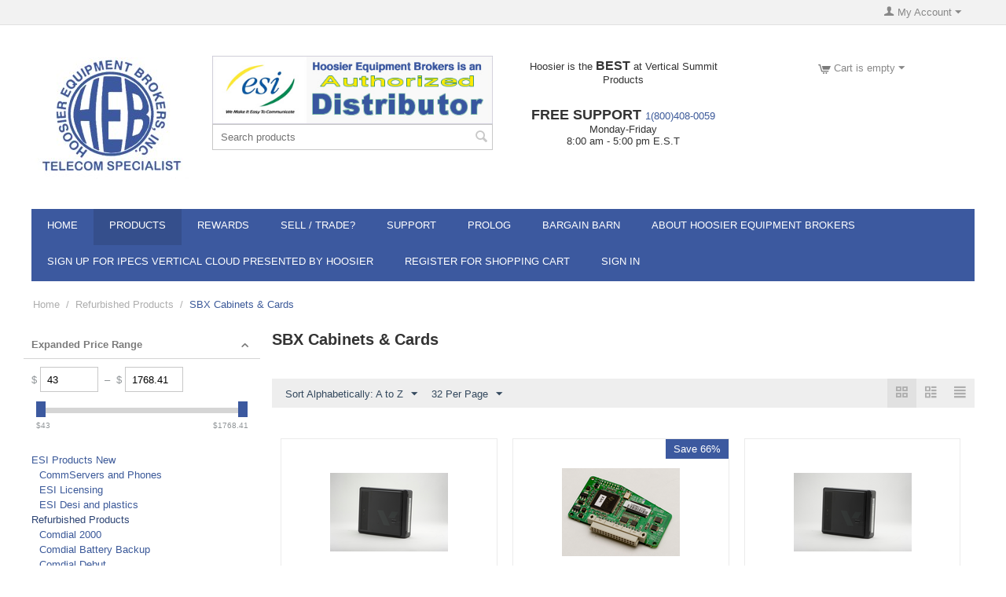

--- FILE ---
content_type: text/html; charset=utf-8
request_url: https://www.hebusa.com/refurbished-products/sbx-cabinets-and-cards/
body_size: 17329
content:
<!DOCTYPE html>
<html 
    lang="en"
    dir="ltr"
    class=" "
>
<head>
<title>Refurbished Products :: SBX Cabinets &amp; Cards - Hoosier Equipment Brokers - Comdial, Vertical, Summit, ESI, Vodavi VOIP Telephone Systems</title>
<base href="https://www.hebusa.com/" />
<meta http-equiv="Content-Type" content="text/html; charset=utf-8" data-ca-mode="" />
<meta name="viewport" content="initial-scale=1.0, width=device-width" />
<meta name="description" content="Hoosier Equipment Brokers sells and repairs Vertical SBX, Summit, ESI, Comdial, Comdial Phones, Vodavi, Avaya, IP, SIP and VOIP Telephone Systems" />
<meta name="keywords" content="Comdial, Comdial, Phones, ESI-50, Vertical, Summit  SBX, Summit, Telephone Systems, Repair, Refurbished,  Voice Mail, Auto Attendant. Voip, PBX, KSU. Tech Support, Certification, Distributor, Training, Vodavi, Avaya, Nortel, VOIP Phone, Business Phone, Voicemail, SIP Trunks, DX80, DX120, STS, XTS, ESI, 50L, " />
<meta name="format-detection" content="telephone=no">

<!-- Global site tag (gtag.js) - Google Analytics -->
<!-- Inline script moved to the bottom of the page -->
<!-- Inline script moved to the bottom of the page -->
		
<!---MDB Added based on startechtel page info---05-31-18----->
<meta name="google-site-verification" content="Lwx3xJmaKICa3ijzCpypTeWvKwAKuemZ0Xe8BIY9ZT4">
<meta name="robots" content="all, index, follow">
<meta name="googlebot" content="index, follow">            <link rel="canonical" href="https://www.hebusa.com/refurbished-products/sbx-cabinets-and-cards/" />
            

<meta name="keywords" content="comdial impact, comdial, comdial phone, comdial phone system, comdial impact phone, comdial impact phone system, comdial executech, Vodavi, Avaya DX-120, DX-80, FXII, Vertical, ESI">
    <link href="https://www.hebusa.com/images/logos/1/heblogo_transparent_50x50.gif" rel="shortcut icon" type="image/gif" />

<link rel="preload" crossorigin="anonymous" as="font" href="https://www.hebusa.com/design/themes/responsive/media/fonts/opensans.woff?1749579516" type="font/woff" />
<link type="text/css" rel="stylesheet" href="https://www.hebusa.com/var/cache/misc/assets/design/themes/responsive/css/standalone.8dfa3dde7576c6cb7a31307ab16e97781749579516.css?1749579516" />



    <!-- Inline script moved to the bottom of the page -->

<!-- Inline script moved to the bottom of the page -->

<!-- Inline script moved to the bottom of the page -->
</head>

<body>
            
        <div class="ty-tygh  " data-ca-element="mainContainer" id="tygh_container">

        <div id="ajax_overlay" class="ty-ajax-overlay"></div>
<div id="ajax_loading_box" class="ty-ajax-loading-box"></div>
        <div class="cm-notification-container notification-container">
</div>
        <div class="ty-helper-container "
                    id="tygh_main_container">
                                             
<div class="tygh-top-panel clearfix">
                <div class="container-fluid  ">
                                                
                                        
            <div class="row-fluid">                        <div class="span16  top-links-grid" >
                                    <div class="ty-dropdown-box  top-my-account ty-float-right">
        <div id="sw_dropdown_357" class="ty-dropdown-box__title cm-combination unlogged">
                                            <a class="ty-account-info__title" href="https://www.hebusa.com/profiles-update/">
        <span class="ty-icon ty-icon-user" ></span>&nbsp;<span class="ty-account-info__title-txt" >My Account</span>
        <span class="ty-icon ty-icon-down-micro ty-account-info__user-arrow" ></span>
    </a>

                        
        </div>
        <div id="dropdown_357" class="cm-popup-box ty-dropdown-box__content hidden">
            
<div id="account_info_357">
        <ul class="ty-account-info">
                                <li class="ty-account-info__item ty-dropdown-box__item"><a class="ty-account-info__a underlined" href="https://www.hebusa.com/orders/" rel="nofollow">Orders</a></li>
                                            <li class="ty-account-info__item ty-dropdown-box__item"><a class="ty-account-info__a underlined" href="https://www.hebusa.com/compare/" rel="nofollow">Comparison list</a></li>
                    

<li class="ty-account-info__item ty-dropdown-box__item"><a class="ty-account-info__a" href="https://www.hebusa.com/wishlist/" rel="nofollow">Wish list</a></li>    </ul>

            <div class="ty-account-info__orders updates-wrapper track-orders" id="track_orders_block_357">
            <form action="https://www.hebusa.com/" method="POST" class="cm-ajax cm-post cm-ajax-full-render" name="track_order_quick">
                <input type="hidden" name="result_ids" value="track_orders_block_*" />
                <input type="hidden" name="return_url" value="index.php?dispatch=categories.view&amp;category_id=2" />

                <div class="ty-account-info__orders-txt">Track my order(s)</div>

                <div class="ty-account-info__orders-input ty-control-group ty-input-append">
                    <label for="track_order_item357" class="cm-required hidden">Track my order(s)</label>
                    <input type="text" size="20" class="ty-input-text cm-hint" id="track_order_item357" name="track_data" value="Order ID/Email" />
                    <button title="Go" class="ty-btn-go" type="submit"><span class="ty-icon ty-icon-right-dir ty-btn-go__icon" ></span></button>
<input type="hidden" name="dispatch" value="orders.track_request" />
                                    </div>
            <input type="hidden" name="security_hash" class="cm-no-hide-input" value="82120e9fffcc4bb065ccb715ee9501c1" /></form>
        <!--track_orders_block_357--></div>
    
    <div class="ty-account-info__buttons buttons-container">
                    <a href="https://www.hebusa.com/login/?return_url=index.php%3Fdispatch%3Dcategories.view%26category_id%3D2" data-ca-target-id="login_block357" class="cm-dialog-opener cm-dialog-auto-size ty-btn ty-btn__secondary" rel="nofollow">Sign in</a><a href="https://www.hebusa.com/profiles-add/" rel="nofollow" class="ty-btn ty-btn__primary">Register</a>
            <div  id="login_block357" class="hidden" title="Sign in">
                <div class="ty-login-popup">
                    

    <div id="popup357_login_popup_form_container">
            <form name="popup357_form" action="https://www.hebusa.com/" method="post" class="cm-ajax cm-ajax-full-render">
                    <input type="hidden" name="result_ids" value="popup357_login_popup_form_container" />
            <input type="hidden" name="login_block_id" value="popup357" />
            <input type="hidden" name="quick_login" value="1" />
        
        <input type="hidden" name="return_url" value="index.php?dispatch=categories.view&amp;category_id=2" />
        <input type="hidden" name="redirect_url" value="index.php?dispatch=categories.view&amp;category_id=2" />

        
        <div class="ty-control-group">
            <label for="login_popup357" class="ty-login__filed-label ty-control-group__label cm-required cm-trim cm-email">Email</label>
            <input type="text" id="login_popup357" name="user_login" size="30" value="" class="ty-login__input cm-focus" />
        </div>

        <div class="ty-control-group ty-password-forgot">
            <label for="psw_popup357" class="ty-login__filed-label ty-control-group__label ty-password-forgot__label cm-required">Password</label><a href="https://www.hebusa.com/index.php?dispatch=auth.recover_password" class="ty-password-forgot__a"  tabindex="5">Forgot your password?</a>
            <input type="password" id="psw_popup357" name="password" size="30" value="" class="ty-login__input" maxlength="32" />
        </div>

                    
            <div class="ty-login-reglink ty-center">
                <a class="ty-login-reglink__a" href="https://www.hebusa.com/profiles-add/" rel="nofollow">Register for a new account</a>
            </div>
        
        
        
                    <div class="buttons-container clearfix">
                <div class="ty-float-right">
                        
     <button  class="ty-btn__login ty-btn__secondary ty-btn" type="submit" name="dispatch[auth.login]" >Sign in</button>

                </div>
                <div class="ty-login__remember-me">
                    <label for="remember_me_popup357" class="ty-login__remember-me-label"><input class="checkbox" type="checkbox" name="remember_me" id="remember_me_popup357" value="Y" />Remember me</label>
                </div>
            </div>
        
    <input type="hidden" name="security_hash" class="cm-no-hide-input" value="82120e9fffcc4bb065ccb715ee9501c1" /></form>

    <!--popup357_login_popup_form_container--></div>
                </div>
            </div>
            </div>
<!--account_info_357--></div>

        </div>
    </div>
                            </div>
        </div>    
        </div>
    

</div>

<div class="tygh-header clearfix">
                <div class="container-fluid  header-grid">
                                                
            <div class="row-fluid">                        <div class="span3  top-logo-grid" >
                                    <div class="top-logo ">
                <div class="ty-logo-container">
    
            <a href="https://www.hebusa.com/" title="Hoosier Equiptment Brokers">
        <img class="ty-pict  ty-logo-container__image   cm-image" width="200" height="155" alt="Hoosier Equiptment Brokers" title="Hoosier Equiptment Brokers" id="det_img_30229044" src="https://www.hebusa.com/images/logos/1/GOOD_BLUE_heblogo_Small_-_Copy.jpg" />

    
            </a>
    </div>

                    </div>
                            </div>
                                                
                                    <div class="span5  search-block-grid" >
                                    <div id="banner_slider_267" class="banners owl-carousel ty-scroller"
        data-ca-scroller-item="1"
        data-ca-scroller-item-desktop="1"
        data-ca-scroller-item-desktop-small="1"
        data-ca-scroller-item-tablet="1"
        data-ca-scroller-item-mobile="1"
    >
                    <div class="ty-banner__image-item ty-scroller__item">
                                                            <img class="ty-pict  ty-banner__image   cm-image" alt="ESI-Distributor" title="ESI-Distributor" id="det_img_3328616839" width="471" height="115" src="https://www.hebusa.com/images/promo/1/ESI-Distributor.jpg" />

                                                </div>
                    <div class="ty-banner__image-item ty-scroller__item">
                                                            <img class="ty-pict  ty-banner__image   cm-image" alt="Free_Tech_Support" title="Free_Tech_Support" id="det_img_3552708805" width="471" height="115" src="https://www.hebusa.com/images/promo/1/Free_Tech_Support.jpg" />

                                                </div>
                    <div class="ty-banner__image-item ty-scroller__item">
                                                            <img class="ty-pict  ty-banner__image   cm-image" alt="Vertical_Distributor" title="Vertical_Distributor" id="det_img_2191372682" width="471" height="115" src="https://www.hebusa.com/images/promo/1/Vertical_Distributor.jpg" />

                                                </div>
                    <div class="ty-banner__image-item ty-scroller__item">
                                    <a class="banner__link" href="http://www.hebusa.com/sell-trade-used-telecom-equipment/" >                        <img class="ty-pict  ty-banner__image   cm-image" alt="We Buy Used Phones" title="We Buy Used Phones" id="det_img_3284939498" width="471" height="115" src="https://www.hebusa.com/images/promo/2/we_sell_phones.gif" />

                    </a>                            </div>
            </div>

<!-- Inline script moved to the bottom of the page --><div class="ty-search-block">
    <form action="https://www.hebusa.com/" name="search_form" method="get">
        <input type="hidden" name="match" value="all" />
        <input type="hidden" name="subcats" value="Y" />
        <input type="hidden" name="pcode_from_q" value="Y" />
        <input type="hidden" name="pshort" value="Y" />
        <input type="hidden" name="pfull" value="Y" />
        <input type="hidden" name="pname" value="Y" />
        <input type="hidden" name="pkeywords" value="Y" />
        <input type="hidden" name="search_performed" value="Y" />

        

        <input type="text" name="q" value="" id="search_input" title="Search products" class="ty-search-block__input cm-hint" /><button title="Search" class="ty-search-magnifier" type="submit"><span class="ty-icon ty-icon-search" ></span></button>
<input type="hidden" name="dispatch" value="products.search" />

        
    <input type="hidden" name="security_hash" class="cm-no-hide-input" value="82120e9fffcc4bb065ccb715ee9501c1" /></form>
</div>
                            </div>
                                                
                                    <div class="span4  ty-cr-content-grid" >
                                    <div class="ty-wysiwyg-content"  data-ca-live-editor-object-id="0" data-ca-live-editor-object-type=""><div style="text-align: center;">Hoosier is the <span style="font-size:14px;"><strong><span style="font-size:16px;">BEST</span><span style="font-size:20px;"></span>&nbsp;</strong></span>at Vertical Summit Products</div>

<p>&nbsp;</p>

<div style="text-align: center;"><span style="font-size:18px;"><strong>FREE SUPPORT&nbsp;<a href="tel:18004080059">1(800)408-0059</a></strong></span></div>

<div style="text-align: center;">Monday-Friday<br />
8:00 am - 5:00 pm E.S.T</div>
</div>
                            </div>
                                                
                                    <div class="span3  " >
                                    <div class="top-cart-content ty-float-right">
                    <div class="ty-dropdown-box" id="cart_status_8">
         <div id="sw_dropdown_8" class="ty-dropdown-box__title cm-combination">
        <a href="https://www.hebusa.com/cart/">
                                                <span class="ty-icon ty-icon-cart ty-minicart__icon empty" ></span>
                    <span class="ty-minicart-title empty-cart ty-hand">Cart is empty</span>
                    <span class="ty-icon ty-icon-down-micro" ></span>
                            
        </a>
        </div>
        <div id="dropdown_8" class="cm-popup-box ty-dropdown-box__content ty-dropdown-box__content--cart hidden">
                            <div class="cm-cart-content cm-cart-content-thumb cm-cart-content-delete">
                        <div class="ty-cart-items">
                                                            <div class="ty-cart-items__empty ty-center">Cart is empty</div>
                                                    </div>

                                                <div class="cm-cart-buttons ty-cart-content__buttons buttons-container hidden">
                            <div class="ty-float-left">
                                <a href="https://www.hebusa.com/cart/" rel="nofollow" class="ty-btn ty-btn__secondary">View cart</a>
                            </div>
                                                        <div class="ty-float-right">
                                            
 
    <a href="https://www.hebusa.com/checkout/"  class="ty-btn ty-btn__primary " >Checkout</a>
                            </div>
                                                    </div>
                        
                </div>
            
        </div>
    <!--cart_status_8--></div>


                    </div>
                            </div>
        </div>                                        
            <div class="row-fluid">                        <div class="span16  top-menu-grid" >
                                    <ul class="ty-menu__items cm-responsive-menu">
                    <li class="ty-menu__item ty-menu__menu-btn visible-phone cm-responsive-menu-toggle-main">
                <a class="ty-menu__item-link">
                    <span class="ty-icon ty-icon-short-list" ></span>
                    <span>Menu</span>
                </a>
            </li>

                                            
                        <li class="ty-menu__item cm-menu-item-responsive  ty-menu__item-nodrop">
                                        <a  href="http://hebusa.com" class="ty-menu__item-link" >
                        Home
                    </a>
                            </li>
                                            
                        <li class="ty-menu__item cm-menu-item-responsive  ty-menu__item-active">
                                            <a class="ty-menu__item-toggle visible-phone cm-responsive-menu-toggle">
                            <span class="ty-icon ty-icon-down-open ty-menu__icon-open" ></span>
                            <span class="ty-icon ty-icon-up-open ty-menu__icon-hide" ></span>
                        </a>
                                        <a  class="ty-menu__item-link" >
                        Products
                    </a>
                
                                            <div class="ty-menu__submenu" id="topmenu_43_d41d8cd98f00b204e9800998ecf8427e">
                                                            <ul class="ty-menu__submenu-items cm-responsive-menu-submenu">
                                                                            <li class="ty-top-mine__submenu-col">
                                                                                        <div class="ty-menu__submenu-item-header">
                                                <a class="ty-menu__submenu-link" >Vertical Summit New</a>
                                            </div>
                                                                                            <a class="ty-menu__item-toggle visible-phone cm-responsive-menu-toggle">
                                                    <span class="ty-icon ty-icon-down-open ty-menu__icon-open" ></span>
                                                    <span class="ty-icon ty-icon-up-open ty-menu__icon-hide" ></span>
                                                </a>
                                                                                        <div class="ty-menu__submenu">
                                                <ul class="ty-menu__submenu-list cm-responsive-menu-submenu">
                                                                                                                                                                                                                                                                                            <li class="ty-menu__submenu-item">
                                                                <a href="https://www.hebusa.com/new-vertical-products/vertical-summit/"                                                                        class="ty-menu__submenu-link" >Vertical Summit</a>
                                                            </li>
                                                                                                                                                                                <li class="ty-menu__submenu-item">
                                                                <a href="https://www.hebusa.com/new-vertical-products/summit-licensing/"                                                                        class="ty-menu__submenu-link" >Summit Licensing</a>
                                                            </li>
                                                                                                                                                                                <li class="ty-menu__submenu-item">
                                                                <a href="https://www.hebusa.com/new-vertical-products/vertical-summit-800/"                                                                        class="ty-menu__submenu-link" >Vertical Summit 800</a>
                                                            </li>
                                                                                                                                                                                <li class="ty-menu__submenu-item">
                                                                <a href="https://www.hebusa.com/new-vertical-products/mbx-cabinets-and-cards/"                                                                        class="ty-menu__submenu-link" >MBX Cabinets &amp; Cards </a>
                                                            </li>
                                                                                                                                                                                <li class="ty-menu__submenu-item">
                                                                <a href="https://www.hebusa.com/new-vertical-products/sbx-mbx-licenses/"                                                                        class="ty-menu__submenu-link" >SBX/MBX Licenses</a>
                                                            </li>
                                                                                                                                                                                <li class="ty-menu__submenu-item">
                                                                <a href="https://www.hebusa.com/new-vertical-products/sbx-mbx-phones-and-accessories/"                                                                        class="ty-menu__submenu-link" >SBX/MBX Phones &amp; Accessories</a>
                                                            </li>
                                                                                                                                                                        
                                                                                                    </ul>
                                            </div>
                                        </li>
                                                                            <li class="ty-top-mine__submenu-col">
                                                                                        <div class="ty-menu__submenu-item-header">
                                                <a href="https://www.hebusa.com/new-esi-products/" class="ty-menu__submenu-link" >ESI Products New</a>
                                            </div>
                                                                                            <a class="ty-menu__item-toggle visible-phone cm-responsive-menu-toggle">
                                                    <span class="ty-icon ty-icon-down-open ty-menu__icon-open" ></span>
                                                    <span class="ty-icon ty-icon-up-open ty-menu__icon-hide" ></span>
                                                </a>
                                                                                        <div class="ty-menu__submenu">
                                                <ul class="ty-menu__submenu-list cm-responsive-menu-submenu">
                                                                                                                                                                                                                                                                                            <li class="ty-menu__submenu-item">
                                                                <a href="https://www.hebusa.com/new-esi-products/commservers-and-phones/"                                                                        class="ty-menu__submenu-link" >CommServers and Phones</a>
                                                            </li>
                                                                                                                                                                                <li class="ty-menu__submenu-item">
                                                                <a href="https://www.hebusa.com/new-esi-products/esi-licensing/"                                                                        class="ty-menu__submenu-link" >ESI Licensing</a>
                                                            </li>
                                                                                                                                                                                <li class="ty-menu__submenu-item">
                                                                <a href="https://www.hebusa.com/new-esi-products/esi-desi-and-plastics/"                                                                        class="ty-menu__submenu-link" >ESI Desi and plastics</a>
                                                            </li>
                                                                                                                                                                        
                                                                                                    </ul>
                                            </div>
                                        </li>
                                                                            <li class="ty-top-mine__submenu-col">
                                                                                        <div class="ty-menu__submenu-item-header">
                                                <a href="/refurbished-products/esi-refurbished/" class="ty-menu__submenu-link" >ESI Products Refurb</a>
                                            </div>
                                                                                            <a class="ty-menu__item-toggle visible-phone cm-responsive-menu-toggle">
                                                    <span class="ty-icon ty-icon-down-open ty-menu__icon-open" ></span>
                                                    <span class="ty-icon ty-icon-up-open ty-menu__icon-hide" ></span>
                                                </a>
                                                                                        <div class="ty-menu__submenu">
                                                <ul class="ty-menu__submenu-list cm-responsive-menu-submenu">
                                                                                                                                                                                                                                                                                            <li class="ty-menu__submenu-item">
                                                                <a href="https://www.hebusa.com/esi-products-refurb/esi-50-refurb/"                                                                        class="ty-menu__submenu-link" >ESI 50 Refurb</a>
                                                            </li>
                                                                                                                                                                                <li class="ty-menu__submenu-item">
                                                                <a href="https://www.hebusa.com/esi-products-refurb/esi-100-refurb/"                                                                        class="ty-menu__submenu-link" >ESI 100 Refurb</a>
                                                            </li>
                                                                                                                                                                                <li class="ty-menu__submenu-item">
                                                                <a href="https://www.hebusa.com/esi-products-refurb/esi-200-600-and-1000/"                                                                        class="ty-menu__submenu-link" >ESI 200, 600, &amp; 1000</a>
                                                            </li>
                                                                                                                                                                        
                                                                                                    </ul>
                                            </div>
                                        </li>
                                                                            <li class="ty-top-mine__submenu-col">
                                                                                        <div class="ty-menu__submenu-item-header">
                                                <a class="ty-menu__submenu-link" >Vertical SBX Refurb</a>
                                            </div>
                                                                                            <a class="ty-menu__item-toggle visible-phone cm-responsive-menu-toggle">
                                                    <span class="ty-icon ty-icon-down-open ty-menu__icon-open" ></span>
                                                    <span class="ty-icon ty-icon-up-open ty-menu__icon-hide" ></span>
                                                </a>
                                                                                        <div class="ty-menu__submenu">
                                                <ul class="ty-menu__submenu-list cm-responsive-menu-submenu">
                                                                                                                                                                                                                                                                                            <li class="ty-menu__submenu-item">
                                                                <a                                                                        class="ty-menu__submenu-link" >Vertical SBX Phones Refurb</a>
                                                            </li>
                                                                                                                                                                        
                                                                                                    </ul>
                                            </div>
                                        </li>
                                                                            <li class="ty-top-mine__submenu-col">
                                                                                        <div class="ty-menu__submenu-item-header ty-menu__submenu-item-header-active">
                                                <a class="ty-menu__submenu-link" >Comdial Products Refurb</a>
                                            </div>
                                                                                            <a class="ty-menu__item-toggle visible-phone cm-responsive-menu-toggle">
                                                    <span class="ty-icon ty-icon-down-open ty-menu__icon-open" ></span>
                                                    <span class="ty-icon ty-icon-up-open ty-menu__icon-hide" ></span>
                                                </a>
                                                                                        <div class="ty-menu__submenu">
                                                <ul class="ty-menu__submenu-list cm-responsive-menu-submenu">
                                                                                                                                                                                                                                                                                            <li class="ty-menu__submenu-item">
                                                                <a href="https://www.hebusa.com/refurbished-products/comdial-2000/"                                                                        class="ty-menu__submenu-link" >Comdial 2000</a>
                                                            </li>
                                                                                                                                                                                <li class="ty-menu__submenu-item">
                                                                <a href="https://www.hebusa.com/refurbished-products/comdial-battery-backup/"                                                                        class="ty-menu__submenu-link" >Comdial Battery Backup</a>
                                                            </li>
                                                                                                                                                                                <li class="ty-menu__submenu-item">
                                                                <a href="https://www.hebusa.com/refurbished-products/comdial-debut/"                                                                        class="ty-menu__submenu-link" >Comdial Debut</a>
                                                            </li>
                                                                                                                                                                                <li class="ty-menu__submenu-item">
                                                                <a href="https://www.hebusa.com/refurbished-products/comdial-digitech/"                                                                        class="ty-menu__submenu-link" >Comdial Digitech</a>
                                                            </li>
                                                                                                                                                                                <li class="ty-menu__submenu-item">
                                                                <a href="https://www.hebusa.com/refurbished-products/comdial-digitech-telephones/"                                                                        class="ty-menu__submenu-link" >Comdial Digitech Telephones</a>
                                                            </li>
                                                                                                                                                                                <li class="ty-menu__submenu-item">
                                                                <a href="https://www.hebusa.com/refurbished-products/comdial-dss/"                                                                        class="ty-menu__submenu-link" >Comdial DSS</a>
                                                            </li>
                                                                                                                                                                        
                                                                                                    </ul>
                                            </div>
                                        </li>
                                                                            <li class="ty-top-mine__submenu-col">
                                                                                        <div class="ty-menu__submenu-item-header">
                                                <a class="ty-menu__submenu-link" >Vodavi Products Refurb</a>
                                            </div>
                                                                                            <a class="ty-menu__item-toggle visible-phone cm-responsive-menu-toggle">
                                                    <span class="ty-icon ty-icon-down-open ty-menu__icon-open" ></span>
                                                    <span class="ty-icon ty-icon-up-open ty-menu__icon-hide" ></span>
                                                </a>
                                                                                        <div class="ty-menu__submenu">
                                                <ul class="ty-menu__submenu-list cm-responsive-menu-submenu">
                                                                                                                                                                                                                                                                                            <li class="ty-menu__submenu-item">
                                                                <a href="https://www.hebusa.com/refurbished-products/vodavi-misc/vodavi/"                                                                        class="ty-menu__submenu-link" >Vodavi</a>
                                                            </li>
                                                                                                                                                                        
                                                                                                    </ul>
                                            </div>
                                        </li>
                                                                            <li class="ty-top-mine__submenu-col">
                                                                                        <div class="ty-menu__submenu-item-header">
                                                <a href="https://www.hebusa.com/wavenet-cabling/" class="ty-menu__submenu-link" >Wavenet Cabling</a>
                                            </div>
                                                                                            <a class="ty-menu__item-toggle visible-phone cm-responsive-menu-toggle">
                                                    <span class="ty-icon ty-icon-down-open ty-menu__icon-open" ></span>
                                                    <span class="ty-icon ty-icon-up-open ty-menu__icon-hide" ></span>
                                                </a>
                                                                                        <div class="ty-menu__submenu">
                                                <ul class="ty-menu__submenu-list cm-responsive-menu-submenu">
                                                                                                                                                                                                                                                                                            <li class="ty-menu__submenu-item">
                                                                <a href="https://www.hebusa.com/wavenet-cabling/cat5-cabling/"                                                                        class="ty-menu__submenu-link" >Cat5 Cabling</a>
                                                            </li>
                                                                                                                                                                                <li class="ty-menu__submenu-item">
                                                                <a href="https://www.hebusa.com/wavenet-cabling/cat6-cabling/"                                                                        class="ty-menu__submenu-link" >Cat6 Cabling</a>
                                                            </li>
                                                                                                                                                                                <li class="ty-menu__submenu-item">
                                                                <a href="https://www.hebusa.com/wavenet-cabling/coaxial-cable/"                                                                        class="ty-menu__submenu-link" >Coaxial Cable</a>
                                                            </li>
                                                                                                                                                                        
                                                                                                    </ul>
                                            </div>
                                        </li>
                                                                            <li class="ty-top-mine__submenu-col">
                                                                                        <div class="ty-menu__submenu-item-header">
                                                <a class="ty-menu__submenu-link" >CyberSale November</a>
                                            </div>
                                                                                        <div class="ty-menu__submenu">
                                                <ul class="ty-menu__submenu-list cm-responsive-menu-submenu">
                                                                                                    </ul>
                                            </div>
                                        </li>
                                                                                                        </ul>
                            
                        </div>
                    
                            </li>
                                            
                        <li class="ty-menu__item cm-menu-item-responsive  ty-menu__item-nodrop">
                                        <a  href="https://www.hebusa.com/2-rewards-program/" class="ty-menu__item-link" >
                        Rewards
                    </a>
                            </li>
                                            
                        <li class="ty-menu__item cm-menu-item-responsive  ty-menu__item-nodrop">
                                        <a  href="https://www.hebusa.com/sell-trade-used-telecom-equipment/" class="ty-menu__item-link" >
                        Sell / Trade?
                    </a>
                            </li>
                                            
                        <li class="ty-menu__item cm-menu-item-responsive ">
                                            <a class="ty-menu__item-toggle visible-phone cm-responsive-menu-toggle">
                            <span class="ty-icon ty-icon-down-open ty-menu__icon-open" ></span>
                            <span class="ty-icon ty-icon-up-open ty-menu__icon-hide" ></span>
                        </a>
                                        <a  href="https://www.hebusa.com/" class="ty-menu__item-link" >
                        Support
                    </a>
                
                                                                <div class="ty-menu__submenu">
                            <ul class="ty-menu__submenu-items ty-menu__submenu-items-simple cm-responsive-menu-submenu">
                                
                                                                                                        <li class="ty-menu__submenu-item">
                                        <a class="ty-menu__submenu-link"  href="https://comdialmanuals.com" >Manuals &amp; Software</a>
                                    </li>
                                                                                                        <li class="ty-menu__submenu-item">
                                        <a class="ty-menu__submenu-link"  href="https://www.hebusa.com/www.hebusa.com-darrens-tech-tips/" >Summit Tech Tips</a>
                                    </li>
                                                                                                        <li class="ty-menu__submenu-item">
                                        <a class="ty-menu__submenu-link"  href="http://hoosierequipmentbrokers.com/ost/index.php" >Submit a Trouble Ticket</a>
                                    </li>
                                                                                                        <li class="ty-menu__submenu-item">
                                        <a class="ty-menu__submenu-link"  href="https://www.hebusa.com/vertical-hoosier-rma-form/" >Vertical - Hoosier RMA Form</a>
                                    </li>
                                                                                                        <li class="ty-menu__submenu-item">
                                        <a class="ty-menu__submenu-link"  href="https://www.hebusa.com/out-of-warranty-repair-form/" >Repair Auth Form - Out of Warranty</a>
                                    </li>
                                                                                                        <li class="ty-menu__submenu-item">
                                        <a class="ty-menu__submenu-link"  href="http://hoosierequipmentbrokers.com/support/" >Meet Our Team </a>
                                    </li>
                                                                
                                
                            </ul>
                        </div>
                    
                            </li>
                                            
                        <li class="ty-menu__item cm-menu-item-responsive  ty-menu__item-nodrop">
                                        <a  href="https://www.hebusa.com/prolog/" class="ty-menu__item-link" >
                        Prolog
                    </a>
                            </li>
                                            
                        <li class="ty-menu__item cm-menu-item-responsive ">
                                            <a class="ty-menu__item-toggle visible-phone cm-responsive-menu-toggle">
                            <span class="ty-icon ty-icon-down-open ty-menu__icon-open" ></span>
                            <span class="ty-icon ty-icon-up-open ty-menu__icon-hide" ></span>
                        </a>
                                        <a  href="https://www.hebusa.com/bargain-barn/" class="ty-menu__item-link" >
                        Bargain Barn
                    </a>
                
                                                                <div class="ty-menu__submenu">
                            <ul class="ty-menu__submenu-items ty-menu__submenu-items-simple cm-responsive-menu-submenu">
                                
                                                                                                        <li class="ty-menu__submenu-item">
                                        <a class="ty-menu__submenu-link"  href="https://www.hebusa.com/bargain-barn/comdial-phones-bb/" >Comdial Phones</a>
                                    </li>
                                                                                                        <li class="ty-menu__submenu-item">
                                        <a class="ty-menu__submenu-link"  href="https://www.hebusa.com/bargain-barn/comdial-dx120/" >Comdial DX120</a>
                                    </li>
                                                                                                        <li class="ty-menu__submenu-item">
                                        <a class="ty-menu__submenu-link"  href="https://www.hebusa.com/bargain-barn/comdial-dxp/" >Comdial DXP</a>
                                    </li>
                                                                                                        <li class="ty-menu__submenu-item">
                                        <a class="ty-menu__submenu-link"  href="https://www.hebusa.com/bargain-barn/comdial-dx80/" >Comdial DX80</a>
                                    </li>
                                                                                                        <li class="ty-menu__submenu-item">
                                        <a class="ty-menu__submenu-link"  href="https://www.hebusa.com/bargain-barn/comdial-fx/" >Comdial FX</a>
                                    </li>
                                                                                                        <li class="ty-menu__submenu-item">
                                        <a class="ty-menu__submenu-link"  href="https://www.hebusa.com/bargain-barn/comdial-dss/" >Comdial DSS</a>
                                    </li>
                                                                                                        <li class="ty-menu__submenu-item">
                                        <a class="ty-menu__submenu-link"  href="https://www.hebusa.com/bargain-barn/vertical/" >Vertical</a>
                                    </li>
                                                                                                        <li class="ty-menu__submenu-item">
                                        <a class="ty-menu__submenu-link"  href="https://www.hebusa.com/bargain-barn/comdial-dxp-plus/" >Comdial DXP Plus</a>
                                    </li>
                                                                                                        <li class="ty-menu__submenu-item">
                                        <a class="ty-menu__submenu-link"  href="https://www.hebusa.com/bargain-barn/comdial-executech/" >Comdial Executech</a>
                                    </li>
                                                                                                        <li class="ty-menu__submenu-item">
                                        <a class="ty-menu__submenu-link"  href="https://www.hebusa.com/bargain-barn/miscellaneous/" >Miscellaneous</a>
                                    </li>
                                                                
                                
                            </ul>
                        </div>
                    
                            </li>
                                            
                        <li class="ty-menu__item cm-menu-item-responsive  ty-menu__item-nodrop">
                                        <a  href="https://www.hebusa.com/about-our-company/" class="ty-menu__item-link" >
                        About Hoosier Equipment Brokers
                    </a>
                            </li>
                                            
                        <li class="ty-menu__item cm-menu-item-responsive  ty-menu__item-nodrop">
                                        <a  href="https://www.hebusa.com/vertical-ipecs-cloud-presented-by-hoosier/" class="ty-menu__item-link" >
                        Sign UP for IPECS Vertical Cloud Presented by Hoosier
                    </a>
                            </li>
                                            
                        <li class="ty-menu__item cm-menu-item-responsive  ty-menu__item-nodrop">
                                        <a  href="https://www.hebusa.com/profiles-add/" class="ty-menu__item-link" >
                        Register for Shopping Cart
                    </a>
                            </li>
                                            
                        <li class="ty-menu__item cm-menu-item-responsive  ty-menu__item-nodrop">
                                        <a  href="https://www.hebusa.com/login/?return_url=index.php%3Fdispatch%3Dprofiles.add" class="ty-menu__item-link" >
                        Sign In
                    </a>
                            </li>
        
        
    </ul>
                            </div>
        </div>    
        </div>
    

</div>

    <div class="tygh-content clearfix">
                    <div class="container-fluid  content-grid">
                                                
            <div class="row-fluid">                        <div class="span16  breadcrumbs-grid" >
                                    <div id="breadcrumbs_10">

    <div class="ty-breadcrumbs clearfix">
        <a href="https://www.hebusa.com/" class="ty-breadcrumbs__a">Home</a><span class="ty-breadcrumbs__slash">/</span><a href="https://www.hebusa.com/refurbished-products/" class="ty-breadcrumbs__a">Refurbished Products</a><span class="ty-breadcrumbs__slash">/</span><span class="ty-breadcrumbs__current"><bdi>SBX Cabinets &amp; Cards</bdi></span>    </div>
<!--breadcrumbs_10--></div>
                            </div>
        </div>                                        
            <div class="row-fluid">                        <div class="span4  side-grid" >
                                    <!-- Inline script moved to the bottom of the page -->

        

<div class="cm-product-filters"
    data-ca-target-id="product_filters_*,selected_filters_*,products_search_*,category_products_*,currencies_*,languages_*,product_features_*"
    data-ca-base-url="https://www.hebusa.com/refurbished-products/sbx-cabinets-and-cards/?product_id=2&amp;prev_url=index.php%3Fitems_per_page%3D12&amp;n_items=6%2C8%2C7%2C2%2C5%2C15%2C853%2C11%2C12%2C13%2C14%2C22"
    data-ca-tooltip-class = "ty-product-filters__tooltip"
    data-ca-tooltip-right-class = "ty-product-filters__tooltip--right"
    data-ca-tooltip-mobile-class = "ty-tooltip--mobile"
    data-ca-tooltip-layout-selector = "[data-ca-tooltip-layout='true']"
    data-ce-tooltip-events-tooltip = "mouseenter"
    id="product_filters_39">
<div class="ty-product-filters__wrapper" data-ca-product-filters="wrapper" >

                                    
        
    
    <div class="ty-product-filters__block">
        <div id="sw_content_39_1" class="ty-product-filters__switch cm-combination-filter_39_1 open cm-save-state cm-ss-reverse">
            <span class="ty-product-filters__title">Expanded Price Range</span>
            <span class="ty-icon ty-icon-down-open ty-product-filters__switch-down" ></span>
            <span class="ty-icon ty-icon-up-open ty-product-filters__switch-right" ></span>
        </div>

                                                        <!-- Inline script moved to the bottom of the page -->


<div id="content_39_1" class="cm-product-filters-checkbox-container ty-price-slider  ">
    <p class="ty-price-slider__inputs">
        <bdi class="ty-price-slider__bidi-container">
            <span class="ty-price-slider__filter-prefix">$</span>
            <input type="text"
                class="ty-price-slider__input-text"
                id="slider_39_1_left"
                name="left_39_1"
                value="43"
                                data-ca-previous-value="43"/>
            <span class="ty-price-slider__filter-suffix"></span>
        </bdi>
        &nbsp;–&nbsp;
        <bdi class="ty-price-slider__bidi-container">
            <span class="ty-price-slider__filter-prefix">$</span>
            <input type="text"
                class="ty-price-slider__input-text"
                id="slider_39_1_right"
                name="right_39_1"
                value="1768.41"
                                data-ca-previous-value="1768.41"/>
            <span class="ty-price-slider__filter-suffix"></span>
        </bdi>
    </p>
        <div id="slider_39_1" class="ty-range-slider cm-range-slider">
            <ul class="ty-range-slider__wrapper">
                <li class="ty-range-slider__item" style="left: 0%;">
                    <span class="ty-range-slider__num">
                        <span><bdi>$<span>43</span></bdi></span>
                    </span>
                </li>
                <li class="ty-range-slider__item" style="left: 100%;">
                    <span class="ty-range-slider__num">
                        <span><bdi>$<span>1768.41</span></bdi></span>
                    </span>
                </li>
            </ul>
        </div>

        <input id="elm_checkbox_slider_39_1" data-ca-filter-id="1" class="cm-product-filters-checkbox hidden" type="checkbox" name="product_filters[1]" value=""  />

                <input type="hidden" id="slider_39_1_json" value='{
            "disabled": false,
            "min": 43,
            "max": 1768.41,
            "left": 43,
            "right": 1768.41,
            "step": 0.01,
            "extra": "USD"
        }' />
        </div>
                                    
    </div>
    

<div class="ty-product-filters__tools clearfix hidden" data-ca-product-filters="tools">

    <a href="https://www.hebusa.com/refurbished-products/sbx-cabinets-and-cards/?product_id=2&amp;prev_url=index.php%3Fitems_per_page%3D12&amp;n_items=6%2C8%2C7%2C2%2C5%2C15%2C853%2C11%2C12%2C13%2C14%2C22" rel="nofollow" class="ty-product-filters__reset-button cm-ajax cm-ajax-full-render cm-history" data-ca-event="ce.filtersinit" data-ca-target-id="product_filters_*,selected_filters_*,products_search_*,category_products_*,currencies_*,languages_*,product_features_*">
        <span class="ty-icon ty-icon-cw ty-product-filters__reset-icon" ></span>
        Reset
    </a>

</div>

</div>
<!--product_filters_39--></div>

<div data-ca-tooltip-layout="true" class="hidden">
    <button type="button" data-ca-scroll=".ty-mainbox-title" class="cm-scroll ty-tooltip--link ty-tooltip--filter"><span class="tooltip-arrow"></span></button>
</div><ul class="ty-text-links">
        <li class="ty-text-links__item ty-level-0">
        <a class="ty-text-links__a"
           href="https://www.hebusa.com/new-esi-products/"
        >
            ESI Products New
        </a>
    </li>
        <li class="ty-text-links__item ty-level-1">
        <a class="ty-text-links__a"
           href="https://www.hebusa.com/new-esi-products/commservers-and-phones/"
        >
            CommServers and Phones
        </a>
    </li>
        <li class="ty-text-links__item ty-level-1">
        <a class="ty-text-links__a"
           href="https://www.hebusa.com/new-esi-products/esi-licensing/"
        >
            ESI Licensing
        </a>
    </li>
        <li class="ty-text-links__item ty-level-1">
        <a class="ty-text-links__a"
           href="https://www.hebusa.com/new-esi-products/esi-desi-and-plastics/"
        >
            ESI Desi and plastics
        </a>
    </li>
        <li class="ty-text-links__item ty-level-0 ty-text-links__active">
        <a class="ty-text-links__a"
           href="https://www.hebusa.com/refurbished-products/"
        >
            Refurbished Products
        </a>
    </li>
        <li class="ty-text-links__item ty-level-1">
        <a class="ty-text-links__a"
           href="https://www.hebusa.com/refurbished-products/comdial-2000/"
        >
            Comdial 2000
        </a>
    </li>
        <li class="ty-text-links__item ty-level-1">
        <a class="ty-text-links__a"
           href="https://www.hebusa.com/refurbished-products/comdial-battery-backup/"
        >
            Comdial Battery Backup
        </a>
    </li>
        <li class="ty-text-links__item ty-level-1">
        <a class="ty-text-links__a"
           href="https://www.hebusa.com/refurbished-products/comdial-debut/"
        >
            Comdial Debut
        </a>
    </li>
        <li class="ty-text-links__item ty-level-1">
        <a class="ty-text-links__a"
           href="https://www.hebusa.com/refurbished-products/comdial-digitech/"
        >
            Comdial Digitech
        </a>
    </li>
        <li class="ty-text-links__item ty-level-1">
        <a class="ty-text-links__a"
           href="https://www.hebusa.com/refurbished-products/comdial-digitech-telephones/"
        >
            Comdial Digitech Telephones
        </a>
    </li>
        <li class="ty-text-links__item ty-level-1">
        <a class="ty-text-links__a"
           href="https://www.hebusa.com/refurbished-products/comdial-dss/"
        >
            Comdial DSS
        </a>
    </li>
        <li class="ty-text-links__item ty-level-1">
        <a class="ty-text-links__a"
           href="https://www.hebusa.com/refurbished-products/comdial-dsu-i/"
        >
            Comdial DSU I
        </a>
    </li>
        <li class="ty-text-links__item ty-level-1">
        <a class="ty-text-links__a"
           href="https://www.hebusa.com/refurbished-products/comdial-dsu-ii/"
        >
            Comdial DSU II
        </a>
    </li>
        <li class="ty-text-links__item ty-level-1">
        <a class="ty-text-links__a"
           href="https://www.hebusa.com/refurbished-products/comdial-dx120/"
        >
            Comdial DX120
        </a>
    </li>
        <li class="ty-text-links__item ty-level-1">
        <a class="ty-text-links__a"
           href="https://www.hebusa.com/refurbished-products/comdial-dx80/"
        >
            Comdial DX80
        </a>
    </li>
        <li class="ty-text-links__item ty-level-1">
        <a class="ty-text-links__a"
           href="https://www.hebusa.com/refurbished-products/comdial-dxp/"
        >
            Comdial DXP
        </a>
    </li>
        <li class="ty-text-links__item ty-level-1">
        <a class="ty-text-links__a"
           href="https://www.hebusa.com/refurbished-products/comdial-dxp-plus/"
        >
            Comdial DXP Plus
        </a>
    </li>
        <li class="ty-text-links__item ty-level-1">
        <a class="ty-text-links__a"
           href="https://www.hebusa.com/refurbished-products/comdial-executech/"
        >
            Comdial Executech
        </a>
    </li>
        <li class="ty-text-links__item ty-level-1">
        <a class="ty-text-links__a"
           href="https://www.hebusa.com/refurbished-products/comdial-fx/"
        >
            Comdial FX
        </a>
    </li>
        <li class="ty-text-links__item ty-level-1">
        <a class="ty-text-links__a"
           href="https://www.hebusa.com/refurbished-products/comdial-fx-ii/"
        >
            Comdial FX II
        </a>
    </li>
        <li class="ty-text-links__item ty-level-1">
        <a class="ty-text-links__a"
           href="https://www.hebusa.com/refurbished-products/comdial-fxs/"
        >
            Comdial FXS
        </a>
    </li>
        <li class="ty-text-links__item ty-level-1">
        <a class="ty-text-links__a"
           href="https://www.hebusa.com/refurbished-products/comdial-fxt/"
        >
            Comdial FXT
        </a>
    </li>
        <li class="ty-text-links__item ty-level-1">
        <a class="ty-text-links__a"
           href="https://www.hebusa.com/refurbished-products/comdial-hotel/"
        >
            Comdial Hotel
        </a>
    </li>
        <li class="ty-text-links__item ty-level-1">
        <a class="ty-text-links__a"
           href="https://www.hebusa.com/refurbished-products/comdial-impact-classic-telephones/"
        >
            Comdial Impact Classic Telephones
        </a>
    </li>
        <li class="ty-text-links__item ty-level-1">
        <a class="ty-text-links__a"
           href="https://www.hebusa.com/refurbished-products/comdial-impact-scs-telephones/"
        >
            Comdial Impact SCS Telephones
        </a>
    </li>
        <li class="ty-text-links__item ty-level-1">
        <a class="ty-text-links__a"
           href="https://www.hebusa.com/refurbished-products/comdial-impression-telephones/"
        >
            Comdial Impression Telephones
        </a>
    </li>
        <li class="ty-text-links__item ty-level-1">
        <a class="ty-text-links__a"
           href="https://www.hebusa.com/refurbished-products/comdial-ksu-dsu/"
        >
            Comdial KSU-DSU
        </a>
    </li>
        <li class="ty-text-links__item ty-level-1">
        <a class="ty-text-links__a"
           href="https://www.hebusa.com/refurbished-products/comdial-misc./"
        >
            Comdial Misc.
        </a>
    </li>
        <li class="ty-text-links__item ty-level-1">
        <a class="ty-text-links__a"
           href="https://www.hebusa.com/refurbished-products/comdial-phones/"
        >
            Comdial Phones
        </a>
    </li>
        <li class="ty-text-links__item ty-level-1">
        <a class="ty-text-links__a"
           href="https://www.hebusa.com/refurbished-products/comdial-unisyn/"
        >
            Comdial Unisyn
        </a>
    </li>
        <li class="ty-text-links__item ty-level-1">
        <a class="ty-text-links__a"
           href="https://www.hebusa.com/refurbished-products/comdial-xe/"
        >
            Comdial XE
        </a>
    </li>
        <li class="ty-text-links__item ty-level-1">
        <a class="ty-text-links__a"
           href="https://www.hebusa.com/refurbished-products/interchange/"
        >
            Interchange
        </a>
    </li>
        <li class="ty-text-links__item ty-level-1">
        <a class="ty-text-links__a"
           href="https://www.hebusa.com/refurbished-products/keyvoice-voice-mails/"
        >
            Keyvoice Voice Mails
        </a>
    </li>
        <li class="ty-text-links__item ty-level-1">
        <a class="ty-text-links__a"
           href="https://www.hebusa.com/refurbished-products/vertical-mp5000/"
        >
            Vertical MP5000
        </a>
    </li>
        <li class="ty-text-links__item ty-level-1">
        <a class="ty-text-links__a"
           href="https://www.hebusa.com/refurbished-products/vodavi-misc/"
        >
            Vodavi Phone Products
        </a>
    </li>
        <li class="ty-text-links__item ty-level-2">
        <a class="ty-text-links__a"
           href="https://www.hebusa.com/refurbished-products/vodavi-misc/vodavi/"
        >
            Vodavi
        </a>
    </li>
        <li class="ty-text-links__item ty-level-1">
        <a class="ty-text-links__a"
           href="https://www.hebusa.com/refurbished-products/voicemails/"
        >
            Voicemails
        </a>
    </li>
        <li class="ty-text-links__item ty-level-1 ty-text-links__active">
        <a class="ty-text-links__a"
           href="https://www.hebusa.com/refurbished-products/sbx-cabinets-and-cards/"
        >
            SBX Cabinets &amp; Cards
        </a>
    </li>
        <li class="ty-text-links__item ty-level-1">
        <a class="ty-text-links__a"
           href="https://www.hebusa.com/refurbished-products/starplus-2800-series/"
        >
            Starplus 2800 Series
        </a>
    </li>
        <li class="ty-text-links__item ty-level-1">
        <a class="ty-text-links__a"
           href="https://www.hebusa.com/refurbished-products/vertical-refurbished/"
        >
            Vertical Refurbished
        </a>
    </li>
        <li class="ty-text-links__item ty-level-0">
        <a class="ty-text-links__a"
           href="https://www.hebusa.com/wavenet-cabling/"
        >
            Wavenet Cabling
        </a>
    </li>
        <li class="ty-text-links__item ty-level-1">
        <a class="ty-text-links__a"
           href="https://www.hebusa.com/wavenet-cabling/cat5-cabling/"
        >
            Cat5 Cabling
        </a>
    </li>
        <li class="ty-text-links__item ty-level-1">
        <a class="ty-text-links__a"
           href="https://www.hebusa.com/wavenet-cabling/cat6-cabling/"
        >
            Cat6 Cabling
        </a>
    </li>
        <li class="ty-text-links__item ty-level-1">
        <a class="ty-text-links__a"
           href="https://www.hebusa.com/wavenet-cabling/coaxial-cable/"
        >
            Coaxial Cable
        </a>
    </li>
        <li class="ty-text-links__item ty-level-0">
        <a class="ty-text-links__a"
           href="https://www.hebusa.com/new-vertical-products/"
        >
            New Vertical Products
        </a>
    </li>
        <li class="ty-text-links__item ty-level-1">
        <a class="ty-text-links__a"
           href="https://www.hebusa.com/new-vertical-products/vertical-summit/"
        >
            Vertical Summit
        </a>
    </li>
        <li class="ty-text-links__item ty-level-1">
        <a class="ty-text-links__a"
           href="https://www.hebusa.com/new-vertical-products/summit-licensing/"
        >
            Summit Licensing
        </a>
    </li>
        <li class="ty-text-links__item ty-level-1">
        <a class="ty-text-links__a"
           href="https://www.hebusa.com/new-vertical-products/vertical-summit-800/"
        >
            Vertical Summit 800
        </a>
    </li>
        <li class="ty-text-links__item ty-level-1">
        <a class="ty-text-links__a"
           href="https://www.hebusa.com/new-vertical-products/mbx-cabinets-and-cards/"
        >
            MBX Cabinets &amp; Cards 
        </a>
    </li>
        <li class="ty-text-links__item ty-level-1">
        <a class="ty-text-links__a"
           href="https://www.hebusa.com/new-vertical-products/sbx-mbx-licenses/"
        >
            SBX/MBX Licenses
        </a>
    </li>
        <li class="ty-text-links__item ty-level-1">
        <a class="ty-text-links__a"
           href="https://www.hebusa.com/new-vertical-products/sbx-mbx-phones-and-accessories/"
        >
            SBX/MBX Phones &amp; Accessories
        </a>
    </li>
        <li class="ty-text-links__item ty-level-1">
        <a class="ty-text-links__a"
           href="https://www.hebusa.com/new-vertical-products/summit-nfr-package/"
        >
            Summit NFR Package
        </a>
    </li>
        <li class="ty-text-links__item ty-level-1">
        <a class="ty-text-links__a"
           href="https://www.hebusa.com/new-vertical-products/mp5000-license-activations/"
        >
            MP5000 License Activations
        </a>
    </li>
        <li class="ty-text-links__item ty-level-1">
        <a class="ty-text-links__a"
           href="https://www.hebusa.com/new-vertical-products/vw-e700-series/"
        >
            VW-E700 Series
        </a>
    </li>
        <li class="ty-text-links__item ty-level-0">
        <a class="ty-text-links__a"
           href="https://www.hebusa.com/bargain-barn/"
        >
            The Bargain Barn
        </a>
    </li>
        <li class="ty-text-links__item ty-level-1">
        <a class="ty-text-links__a"
           href="https://www.hebusa.com/bargain-barn/comdial-phones-bb/"
        >
            Comdial Phones
        </a>
    </li>
        <li class="ty-text-links__item ty-level-1">
        <a class="ty-text-links__a"
           href="https://www.hebusa.com/bargain-barn/comdial-dx120/"
        >
            Comdial DX120
        </a>
    </li>
        <li class="ty-text-links__item ty-level-1">
        <a class="ty-text-links__a"
           href="https://www.hebusa.com/bargain-barn/comdial-dxp/"
        >
            Comdial DXP
        </a>
    </li>
        <li class="ty-text-links__item ty-level-1">
        <a class="ty-text-links__a"
           href="https://www.hebusa.com/bargain-barn/comdial-dx80/"
        >
            Comdial DX80
        </a>
    </li>
        <li class="ty-text-links__item ty-level-1">
        <a class="ty-text-links__a"
           href="https://www.hebusa.com/bargain-barn/comdial-fx/"
        >
            Comdial FX
        </a>
    </li>
        <li class="ty-text-links__item ty-level-1">
        <a class="ty-text-links__a"
           href="https://www.hebusa.com/bargain-barn/comdial-dss/"
        >
            Comdial DSS
        </a>
    </li>
        <li class="ty-text-links__item ty-level-1">
        <a class="ty-text-links__a"
           href="https://www.hebusa.com/bargain-barn/vertical/"
        >
            Vertical
        </a>
    </li>
        <li class="ty-text-links__item ty-level-1">
        <a class="ty-text-links__a"
           href="https://www.hebusa.com/bargain-barn/comdial-dxp-plus/"
        >
            Comdial DXP Plus
        </a>
    </li>
        <li class="ty-text-links__item ty-level-1">
        <a class="ty-text-links__a"
           href="https://www.hebusa.com/bargain-barn/comdial-executech/"
        >
            Comdial Executech
        </a>
    </li>
        <li class="ty-text-links__item ty-level-1">
        <a class="ty-text-links__a"
           href="https://www.hebusa.com/bargain-barn/miscellaneous/"
        >
            Miscellaneous
        </a>
    </li>
        <li class="ty-text-links__item ty-level-0">
        <a class="ty-text-links__a"
           href="https://www.hebusa.com/promotional-products/"
        >
            Promotional Products
        </a>
    </li>
        <li class="ty-text-links__item ty-level-0">
        <a class="ty-text-links__a"
           href="https://www.hebusa.com/optiiview-cameras/"
        >
            Optiiview Cameras
        </a>
    </li>
        <li class="ty-text-links__item ty-level-0">
        <a class="ty-text-links__a"
           href="https://www.hebusa.com/yealink-en/"
        >
            Yealink
        </a>
    </li>
        <li class="ty-text-links__item ty-level-0">
        <a class="ty-text-links__a"
           href="https://www.hebusa.com/cybersale-november/"
        >
            CyberSale November
        </a>
    </li>
        <li class="ty-text-links__item ty-level-0">
        <a class="ty-text-links__a"
           href="https://www.hebusa.com/esi-products-refurb/"
        >
            ESI Products Refurb
        </a>
    </li>
        <li class="ty-text-links__item ty-level-1">
        <a class="ty-text-links__a"
           href="https://www.hebusa.com/esi-products-refurb/esi-50-refurb/"
        >
            ESI 50 Refurb
        </a>
    </li>
        <li class="ty-text-links__item ty-level-1">
        <a class="ty-text-links__a"
           href="https://www.hebusa.com/esi-products-refurb/esi-100-refurb/"
        >
            ESI 100 Refurb
        </a>
    </li>
        <li class="ty-text-links__item ty-level-1">
        <a class="ty-text-links__a"
           href="https://www.hebusa.com/esi-products-refurb/esi-200-600-and-1000/"
        >
            ESI 200, 600, &amp; 1000
        </a>
    </li>
    </ul>
                            </div>
                                                
                                    <div class="span12  main-content-grid" >
                                    <div class="ty-mainbox-container clearfix">
                                    <h1 class="ty-mainbox-title">
                                                                <span >SBX Cabinets &amp; Cards</span>
                                        
                </h1>
            
                    <div class="ty-mainbox-body"><div id="category_products_11">




    
    
    <!-- Inline script moved to the bottom of the page -->
    

            
    <div class="ty-pagination-container cm-pagination-container" id="pagination_contents">

    
    

        
            <div class="ty-sort-container">
    

    
<div class="ty-sort-container__views-icons">
                <a class="ty-sort-container__views-a cm-ajax active" data-ca-target-id="pagination_contents" href="https://www.hebusa.com/refurbished-products/sbx-cabinets-and-cards/?product_id=2&amp;prev_url=index.php%3Fitems_per_page%3D12&amp;n_items=6%2C8%2C7%2C2%2C5%2C15%2C853%2C11%2C12%2C13%2C14%2C22&amp;sort_by=product&amp;sort_order=desc&amp;layout=products_multicolumns" rel="nofollow">
    <span class="ty-icon ty-icon-products-multicolumns" ></span>
</a>
                <a class="ty-sort-container__views-a cm-ajax " data-ca-target-id="pagination_contents" href="https://www.hebusa.com/refurbished-products/sbx-cabinets-and-cards/?product_id=2&amp;prev_url=index.php%3Fitems_per_page%3D12&amp;n_items=6%2C8%2C7%2C2%2C5%2C15%2C853%2C11%2C12%2C13%2C14%2C22&amp;sort_by=product&amp;sort_order=asc&amp;layout=products_without_options" rel="nofollow">
    <span class="ty-icon ty-icon-products-without-options" ></span>
</a>
                <a class="ty-sort-container__views-a cm-ajax " data-ca-target-id="pagination_contents" href="https://www.hebusa.com/refurbished-products/sbx-cabinets-and-cards/?product_id=2&amp;prev_url=index.php%3Fitems_per_page%3D12&amp;n_items=6%2C8%2C7%2C2%2C5%2C15%2C853%2C11%2C12%2C13%2C14%2C22&amp;sort_by=product&amp;sort_order=asc&amp;layout=short_list" rel="nofollow">
    <span class="ty-icon ty-icon-short-list" ></span>
</a>
</div>

    <div class="ty-sort-dropdown">
    <a id="sw_elm_sort_fields" class="ty-sort-dropdown__wrapper cm-combination">Sort Alphabetically: A to Z<span class="ty-icon ty-icon-down-micro ty-sort-dropdown__icon" ></span></a>
    <ul id="elm_sort_fields" class="ty-sort-dropdown__content cm-popup-box hidden">
                                                                                                                                                                                                                                                                                                                                                                                                                                                                                                                                                                                                                        <li class="sort-by-timestamp-desc ty-sort-dropdown__content-item">
                        <a class="cm-ajax ty-sort-dropdown__content-item-a" data-ca-target-id="pagination_contents" href="https://www.hebusa.com/refurbished-products/sbx-cabinets-and-cards/?product_id=2&amp;prev_url=index.php%3Fitems_per_page%3D12&amp;n_items=6%2C8%2C7%2C2%2C5%2C15%2C853%2C11%2C12%2C13%2C14%2C22&amp;sort_by=timestamp&amp;sort_order=desc" rel="nofollow">Newest Items First</a>
                    </li>
                                                                                                                                                                                                                                                                                                                                                                                                                                                                                                                                                        <li class="sort-by-product-desc ty-sort-dropdown__content-item">
                        <a class="cm-ajax ty-sort-dropdown__content-item-a" data-ca-target-id="pagination_contents" href="https://www.hebusa.com/refurbished-products/sbx-cabinets-and-cards/?product_id=2&amp;prev_url=index.php%3Fitems_per_page%3D12&amp;n_items=6%2C8%2C7%2C2%2C5%2C15%2C853%2C11%2C12%2C13%2C14%2C22&amp;sort_by=product&amp;sort_order=desc" rel="nofollow">Sort Alphabetically: Z to A</a>
                    </li>
                                                                                                                                                                                                                                                <li class="sort-by-price-asc ty-sort-dropdown__content-item">
                        <a class="cm-ajax ty-sort-dropdown__content-item-a" data-ca-target-id="pagination_contents" href="https://www.hebusa.com/refurbished-products/sbx-cabinets-and-cards/?product_id=2&amp;prev_url=index.php%3Fitems_per_page%3D12&amp;n_items=6%2C8%2C7%2C2%2C5%2C15%2C853%2C11%2C12%2C13%2C14%2C22&amp;sort_by=price&amp;sort_order=asc" rel="nofollow">Sort by Price: Low to High</a>
                    </li>
                                                                                                                                                <li class="sort-by-price-desc ty-sort-dropdown__content-item">
                        <a class="cm-ajax ty-sort-dropdown__content-item-a" data-ca-target-id="pagination_contents" href="https://www.hebusa.com/refurbished-products/sbx-cabinets-and-cards/?product_id=2&amp;prev_url=index.php%3Fitems_per_page%3D12&amp;n_items=6%2C8%2C7%2C2%2C5%2C15%2C853%2C11%2C12%2C13%2C14%2C22&amp;sort_by=price&amp;sort_order=desc" rel="nofollow">Sort by Price: High to Low</a>
                    </li>
                                                                                                                                                                                                                                                                                                                                                        <li class="sort-by-popularity-desc ty-sort-dropdown__content-item">
                        <a class="cm-ajax ty-sort-dropdown__content-item-a" data-ca-target-id="pagination_contents" href="https://www.hebusa.com/refurbished-products/sbx-cabinets-and-cards/?product_id=2&amp;prev_url=index.php%3Fitems_per_page%3D12&amp;n_items=6%2C8%2C7%2C2%2C5%2C15%2C853%2C11%2C12%2C13%2C14%2C22&amp;sort_by=popularity&amp;sort_order=desc" rel="nofollow">Sort by Popularity</a>
                    </li>
                                                                                                                                                                                                                                                                                                                                                                                                                                                                                                                                                                                                                                                                                            </ul>
</div>


<div class="ty-sort-dropdown">
<a id="sw_elm_pagination_steps" class="ty-sort-dropdown__wrapper cm-combination">32 Per Page<span class="ty-icon ty-icon-down-micro ty-sort-dropdown__icon" ></span></a>
    <ul id="elm_pagination_steps" class="ty-sort-dropdown__content cm-popup-box hidden">
                            <li class="ty-sort-dropdown__content-item">
                <a class="cm-ajax ty-sort-dropdown__content-item-a" href="https://www.hebusa.com/refurbished-products/sbx-cabinets-and-cards/?product_id=2&amp;prev_url=index.php%3Fitems_per_page%3D12&amp;n_items=6%2C8%2C7%2C2%2C5%2C15%2C853%2C11%2C12%2C13%2C14%2C22&amp;items_per_page=12" data-ca-target-id="pagination_contents" rel="nofollow">12 Per Page</a>
            </li>
                                    <li class="ty-sort-dropdown__content-item">
                <a class="cm-ajax ty-sort-dropdown__content-item-a" href="https://www.hebusa.com/refurbished-products/sbx-cabinets-and-cards/?product_id=2&amp;prev_url=index.php%3Fitems_per_page%3D12&amp;n_items=6%2C8%2C7%2C2%2C5%2C15%2C853%2C11%2C12%2C13%2C14%2C22&amp;items_per_page=24" data-ca-target-id="pagination_contents" rel="nofollow">24 Per Page</a>
            </li>
                                                    <li class="ty-sort-dropdown__content-item">
                <a class="cm-ajax ty-sort-dropdown__content-item-a" href="https://www.hebusa.com/refurbished-products/sbx-cabinets-and-cards/?product_id=2&amp;prev_url=index.php%3Fitems_per_page%3D12&amp;n_items=6%2C8%2C7%2C2%2C5%2C15%2C853%2C11%2C12%2C13%2C14%2C22&amp;items_per_page=48" data-ca-target-id="pagination_contents" rel="nofollow">48 Per Page</a>
            </li>
                                    <li class="ty-sort-dropdown__content-item">
                <a class="cm-ajax ty-sort-dropdown__content-item-a" href="https://www.hebusa.com/refurbished-products/sbx-cabinets-and-cards/?product_id=2&amp;prev_url=index.php%3Fitems_per_page%3D12&amp;n_items=6%2C8%2C7%2C2%2C5%2C15%2C853%2C11%2C12%2C13%2C14%2C22&amp;items_per_page=96" data-ca-target-id="pagination_contents" rel="nofollow">96 Per Page</a>
            </li>
                    </ul>
</div>
</div>
    
            
    
    
    
        <!-- Inline script moved to the bottom of the page -->

                    <div class="grid-list">
        <div class="ty-column3">
    
    



























                                    <div class="ty-grid-list__item ty-quick-view-button__wrapper ty-grid-list__item--overlay"><form action="https://www.hebusa.com/" method="post" name="product_form_6" enctype="multipart/form-data" class="cm-disable-empty-files  cm-ajax cm-ajax-full-render cm-ajax-status-middle ">
<input type="hidden" name="result_ids" value="cart_status*,wish_list*,checkout*,account_info*" />
<input type="hidden" name="redirect_url" value="index.php?product_id=2&amp;prev_url=index.php%3Fitems_per_page%3D12&amp;n_items=6%2C8%2C7%2C2%2C5%2C15%2C853%2C11%2C12%2C13%2C14%2C22&amp;dispatch=categories.view&amp;category_id=2" />
<input type="hidden" name="product_data[6][product_id]" value="6" />
<div class="ty-grid-list__image">


        <a href="https://www.hebusa.com/refurbished-products/sbx-cabinets-and-cards/4000-03-sbx-basic-ksu-r3-sbx/">
        <img class="ty-pict     cm-image" alt="4000-03" title="4000-03" id="det_img_6" width="150" height="150" src="https://www.hebusa.com/images/thumbnails/150/150/detailed/1/2012-06-28_10.36.26_u9bz-hp.jpg" />

    </a>

                    
            </div><div class="ty-grid-list__item-name"><bdi>            <a href="https://www.hebusa.com/refurbished-products/sbx-cabinets-and-cards/4000-03-sbx-basic-ksu-r3-sbx/" class="product-title" title="4000-03 - New SBX Basic KSU R3 (Discontinued) See Description For Replacement" >4000-03 - New SBX Basic KSU R3 (Discontinued) See Description For Replacement</a>    
</bdi></div><div class="ty-grid-list__price ">        <span class="cm-reload-6 ty-price-update" id="price_update_6">
            <input type="hidden" name="appearance[show_price_values]" value="" />
            <input type="hidden" name="appearance[show_price]" value="1" />
                                        <span class="ty-price">[Sign in to view price]</span>
                                <!--price_update_6--></span>
    </div>
<div class="ty-grid-list__control"><div class="ty-quick-view-button">
                                                    
    

    <a class="ty-btn ty-btn__secondary ty-btn__big cm-dialog-opener cm-dialog-auto-size" data-ca-view-id="6" data-ca-target-id="product_quick_view" href="https://www.hebusa.com/index.php?dispatch=products.quick_view&amp;product_id=6&amp;prev_url=index.php%3Fproduct_id%3D2%26prev_url%3Dindex.php%253Fitems_per_page%253D12%26n_items%3D6%252C8%252C7%252C2%252C5%252C15%252C853%252C11%252C12%252C13%252C14%252C22%26dispatch%3Dcategories.view%26category_id%3D2&amp;n_items=6%2C8%2C7%2C2%2C5%2C15%2C853%2C11%2C12%2C13%2C14%2C22%2C9" data-ca-dialog-title="Quick product viewer" rel="nofollow">Quick view</a>
</div>
</div>
<input type="hidden" name="security_hash" class="cm-no-hide-input" value="82120e9fffcc4bb065ccb715ee9501c1" /></form>

</div></div><div class="ty-column3">
    
    



























                                    <div class="ty-grid-list__item ty-quick-view-button__wrapper ty-grid-list__item--overlay"><form action="https://www.hebusa.com/" method="post" name="product_form_8" enctype="multipart/form-data" class="cm-disable-empty-files  cm-ajax cm-ajax-full-render cm-ajax-status-middle ">
<input type="hidden" name="result_ids" value="cart_status*,wish_list*,checkout*,account_info*" />
<input type="hidden" name="redirect_url" value="index.php?product_id=2&amp;prev_url=index.php%3Fitems_per_page%3D12&amp;n_items=6%2C8%2C7%2C2%2C5%2C15%2C853%2C11%2C12%2C13%2C14%2C22&amp;dispatch=categories.view&amp;category_id=2" />
<input type="hidden" name="product_data[8][product_id]" value="8" />
<div class="ty-grid-list__image">


        <a href="https://www.hebusa.com/refurbished-products/sbx-cabinets-and-cards/4000-80-sbx-4-port-8-hour-vm-unit/">
        <img class="ty-pict     cm-image" alt="4000-80" title="4000-80" id="det_img_8" width="150" height="150" src="https://www.hebusa.com/images/thumbnails/150/150/detailed/1/4000-80_jikl-av.jpg" />

    </a>

                    
                    <div class="ty-product-labels ty-product-labels--top-right   cm-reload-8" id="product_labels_update_8">
                                                                                                        
                        <div  class="ty-product-labels__item   ty-product-labels__item--discount">
        <div class="ty-product-labels__content">Save 66%</div>
    </div>
                        
        
            <!--product_labels_update_8--></div>
            </div><div class="ty-grid-list__item-name"><bdi>            <a href="https://www.hebusa.com/refurbished-products/sbx-cabinets-and-cards/4000-80-sbx-4-port-8-hour-vm-unit/" class="product-title" title="4000-80 - New SBX 4 Port 8 Hour VM Unit" >4000-80 - New SBX 4 Port 8 Hour VM Unit</a>    
</bdi></div><div class="ty-grid-list__price ">        <span class="cm-reload-8 ty-price-update" id="price_update_8">
            <input type="hidden" name="appearance[show_price_values]" value="" />
            <input type="hidden" name="appearance[show_price]" value="1" />
                                        <span class="ty-price">[Sign in to view price]</span>
                                <!--price_update_8--></span>
    </div>
<div class="ty-grid-list__control"><div class="ty-quick-view-button">
                                                    
    

    <a class="ty-btn ty-btn__secondary ty-btn__big cm-dialog-opener cm-dialog-auto-size" data-ca-view-id="8" data-ca-target-id="product_quick_view" href="https://www.hebusa.com/index.php?dispatch=products.quick_view&amp;product_id=8&amp;prev_url=index.php%3Fproduct_id%3D2%26prev_url%3Dindex.php%253Fitems_per_page%253D12%26n_items%3D6%252C8%252C7%252C2%252C5%252C15%252C853%252C11%252C12%252C13%252C14%252C22%26dispatch%3Dcategories.view%26category_id%3D2&amp;n_items=6%2C8%2C7%2C2%2C5%2C15%2C853%2C11%2C12%2C13%2C14%2C22%2C9" data-ca-dialog-title="Quick product viewer" rel="nofollow">Quick view</a>
</div>
</div>
<input type="hidden" name="security_hash" class="cm-no-hide-input" value="82120e9fffcc4bb065ccb715ee9501c1" /></form>

</div></div><div class="ty-column3">
    
    



























                                    <div class="ty-grid-list__item ty-quick-view-button__wrapper ty-grid-list__item--overlay"><form action="https://www.hebusa.com/" method="post" name="product_form_7" enctype="multipart/form-data" class="cm-disable-empty-files  cm-ajax cm-ajax-full-render cm-ajax-status-middle ">
<input type="hidden" name="result_ids" value="cart_status*,wish_list*,checkout*,account_info*" />
<input type="hidden" name="redirect_url" value="index.php?product_id=2&amp;prev_url=index.php%3Fitems_per_page%3D12&amp;n_items=6%2C8%2C7%2C2%2C5%2C15%2C853%2C11%2C12%2C13%2C14%2C22&amp;dispatch=categories.view&amp;category_id=2" />
<input type="hidden" name="product_data[7][product_id]" value="7" />
<div class="ty-grid-list__image">


        <a href="https://www.hebusa.com/refurbished-products/sbx-cabinets-and-cards/4002-03-sbx-expansion-ksu-r3/">
        <img class="ty-pict     cm-image" alt="4002-03" title="4002-03" id="det_img_7" width="150" height="150" src="https://www.hebusa.com/images/thumbnails/150/150/detailed/1/2012-06-28_10.36.40_pkiq-8y.jpg" />

    </a>

                    
            </div><div class="ty-grid-list__item-name"><bdi>            <a href="https://www.hebusa.com/refurbished-products/sbx-cabinets-and-cards/4002-03-sbx-expansion-ksu-r3/" class="product-title" title="4002-03 - New SBX Expansion KSU R3" >4002-03 - New SBX Expansion KSU R3</a>    
</bdi></div><div class="ty-grid-list__price ">        <span class="cm-reload-7 ty-price-update" id="price_update_7">
            <input type="hidden" name="appearance[show_price_values]" value="" />
            <input type="hidden" name="appearance[show_price]" value="1" />
                                        <span class="ty-price">[Sign in to view price]</span>
                                <!--price_update_7--></span>
    </div>
<div class="ty-grid-list__control"><div class="ty-quick-view-button">
                                                    
    

    <a class="ty-btn ty-btn__secondary ty-btn__big cm-dialog-opener cm-dialog-auto-size" data-ca-view-id="7" data-ca-target-id="product_quick_view" href="https://www.hebusa.com/index.php?dispatch=products.quick_view&amp;product_id=7&amp;prev_url=index.php%3Fproduct_id%3D2%26prev_url%3Dindex.php%253Fitems_per_page%253D12%26n_items%3D6%252C8%252C7%252C2%252C5%252C15%252C853%252C11%252C12%252C13%252C14%252C22%26dispatch%3Dcategories.view%26category_id%3D2&amp;n_items=6%2C8%2C7%2C2%2C5%2C15%2C853%2C11%2C12%2C13%2C14%2C22%2C9" data-ca-dialog-title="Quick product viewer" rel="nofollow">Quick view</a>
</div>
</div>
<input type="hidden" name="security_hash" class="cm-no-hide-input" value="82120e9fffcc4bb065ccb715ee9501c1" /></form>

</div></div><div class="ty-column3">
    
    



























                                    <div class="ty-grid-list__item ty-quick-view-button__wrapper ty-grid-list__item--overlay"><form action="https://www.hebusa.com/" method="post" name="product_form_2" enctype="multipart/form-data" class="cm-disable-empty-files  cm-ajax cm-ajax-full-render cm-ajax-status-middle ">
<input type="hidden" name="result_ids" value="cart_status*,wish_list*,checkout*,account_info*" />
<input type="hidden" name="redirect_url" value="index.php?product_id=2&amp;prev_url=index.php%3Fitems_per_page%3D12&amp;n_items=6%2C8%2C7%2C2%2C5%2C15%2C853%2C11%2C12%2C13%2C14%2C22&amp;dispatch=categories.view&amp;category_id=2" />
<input type="hidden" name="product_data[2][product_id]" value="2" />
<div class="ty-grid-list__image">


        <a href="https://www.hebusa.com/refurbished-products/sbx-cabinets-and-cards/4003-13-sbx-ip-r3-3x8-bksu-and-3-24-btn-phones/">
        <img class="ty-pict     cm-image" alt="4003-13" title="4003-13" id="det_img_2" width="150" height="150" src="https://www.hebusa.com/images/thumbnails/150/150/detailed/1/4003-13_3t1o-fs.jpg" />

    </a>

                    
                    <div class="ty-product-labels ty-product-labels--top-right   cm-reload-2" id="product_labels_update_2">
                                                                                                        
                        <div  class="ty-product-labels__item   ty-product-labels__item--discount">
        <div class="ty-product-labels__content">Save 40%</div>
    </div>
                        
        
            <!--product_labels_update_2--></div>
            </div><div class="ty-grid-list__item-name"><bdi>            <a href="https://www.hebusa.com/refurbished-products/sbx-cabinets-and-cards/4003-13-sbx-ip-r3-3x8-bksu-and-3-24-btn-phones/" class="product-title" title="4003-13-R - SBX IP R3 3x8 BKSU &amp; (3) 24 Btn Phones Refurbished" >4003-13-R - SBX IP R3 3x8 BKSU & (3) 24 Btn Phones Refurbished</a>    
</bdi></div><div class="ty-grid-list__price ">        <span class="cm-reload-2 ty-price-update" id="price_update_2">
            <input type="hidden" name="appearance[show_price_values]" value="" />
            <input type="hidden" name="appearance[show_price]" value="1" />
                                        <span class="ty-price">[Sign in to view price]</span>
                                <!--price_update_2--></span>
    </div>
<div class="ty-grid-list__control"><div class="ty-quick-view-button">
                                                    
    

    <a class="ty-btn ty-btn__secondary ty-btn__big cm-dialog-opener cm-dialog-auto-size" data-ca-view-id="2" data-ca-target-id="product_quick_view" href="https://www.hebusa.com/index.php?dispatch=products.quick_view&amp;product_id=2&amp;prev_url=index.php%3Fproduct_id%3D2%26prev_url%3Dindex.php%253Fitems_per_page%253D12%26n_items%3D6%252C8%252C7%252C2%252C5%252C15%252C853%252C11%252C12%252C13%252C14%252C22%26dispatch%3Dcategories.view%26category_id%3D2&amp;n_items=6%2C8%2C7%2C2%2C5%2C15%2C853%2C11%2C12%2C13%2C14%2C22%2C9" data-ca-dialog-title="Quick product viewer" rel="nofollow">Quick view</a>
</div>
</div>
<input type="hidden" name="security_hash" class="cm-no-hide-input" value="82120e9fffcc4bb065ccb715ee9501c1" /></form>

</div></div><div class="ty-column3">
    
    



























                                    <div class="ty-grid-list__item ty-quick-view-button__wrapper ty-grid-list__item--overlay"><form action="https://www.hebusa.com/" method="post" name="product_form_5" enctype="multipart/form-data" class="cm-disable-empty-files  cm-ajax cm-ajax-full-render cm-ajax-status-middle ">
<input type="hidden" name="result_ids" value="cart_status*,wish_list*,checkout*,account_info*" />
<input type="hidden" name="redirect_url" value="index.php?product_id=2&amp;prev_url=index.php%3Fitems_per_page%3D12&amp;n_items=6%2C8%2C7%2C2%2C5%2C15%2C853%2C11%2C12%2C13%2C14%2C22&amp;dispatch=categories.view&amp;category_id=2" />
<input type="hidden" name="product_data[5][product_id]" value="5" />
<div class="ty-grid-list__image">


        <a href="https://www.hebusa.com/refurbished-products/sbx-cabinets-and-cards/4003-48-sbx-ip-r3-6x16-bksu-vm-and-8-24-btn-phones/">
        <img class="ty-pict     cm-image" alt="4003-48" title="4003-48" id="det_img_5" width="150" height="150" src="https://www.hebusa.com/images/thumbnails/150/150/detailed/1/4003-30_j617-af_2onn-k6.jpg" />

    </a>

                    
                    <div class="ty-product-labels ty-product-labels--top-right   cm-reload-5" id="product_labels_update_5">
                                                                                                        
                        <div  class="ty-product-labels__item   ty-product-labels__item--discount">
        <div class="ty-product-labels__content">Save 31%</div>
    </div>
                        
        
            <!--product_labels_update_5--></div>
            </div><div class="ty-grid-list__item-name"><bdi>            <a href="https://www.hebusa.com/refurbished-products/sbx-cabinets-and-cards/4003-48-sbx-ip-r3-6x16-bksu-vm-and-8-24-btn-phones/" class="product-title" title="4003-48-R SBX IP R3 6x16 BKSU/VM &amp; (8) 24 Btn Phones Refurbished" >4003-48-R SBX IP R3 6x16 BKSU/VM & (8) 24 Btn Phones Refurbished</a>    
</bdi></div><div class="ty-grid-list__price ">        <span class="cm-reload-5 ty-price-update" id="price_update_5">
            <input type="hidden" name="appearance[show_price_values]" value="" />
            <input type="hidden" name="appearance[show_price]" value="1" />
                                        <span class="ty-price">[Sign in to view price]</span>
                                <!--price_update_5--></span>
    </div>
<div class="ty-grid-list__control"><div class="ty-quick-view-button">
                                                    
    

    <a class="ty-btn ty-btn__secondary ty-btn__big cm-dialog-opener cm-dialog-auto-size" data-ca-view-id="5" data-ca-target-id="product_quick_view" href="https://www.hebusa.com/index.php?dispatch=products.quick_view&amp;product_id=5&amp;prev_url=index.php%3Fproduct_id%3D2%26prev_url%3Dindex.php%253Fitems_per_page%253D12%26n_items%3D6%252C8%252C7%252C2%252C5%252C15%252C853%252C11%252C12%252C13%252C14%252C22%26dispatch%3Dcategories.view%26category_id%3D2&amp;n_items=6%2C8%2C7%2C2%2C5%2C15%2C853%2C11%2C12%2C13%2C14%2C22%2C9" data-ca-dialog-title="Quick product viewer" rel="nofollow">Quick view</a>
</div>
</div>
<input type="hidden" name="security_hash" class="cm-no-hide-input" value="82120e9fffcc4bb065ccb715ee9501c1" /></form>

</div></div><div class="ty-column3">
    
    



























                                    <div class="ty-grid-list__item ty-quick-view-button__wrapper ty-grid-list__item--overlay"><form action="https://www.hebusa.com/" method="post" name="product_form_15" enctype="multipart/form-data" class="cm-disable-empty-files  cm-ajax cm-ajax-full-render cm-ajax-status-middle ">
<input type="hidden" name="result_ids" value="cart_status*,wish_list*,checkout*,account_info*" />
<input type="hidden" name="redirect_url" value="index.php?product_id=2&amp;prev_url=index.php%3Fitems_per_page%3D12&amp;n_items=6%2C8%2C7%2C2%2C5%2C15%2C853%2C11%2C12%2C13%2C14%2C22&amp;dispatch=categories.view&amp;category_id=2" />
<input type="hidden" name="product_data[15][product_id]" value="15" />
<div class="ty-grid-list__image">


        <a href="https://www.hebusa.com/refurbished-products/sbx-cabinets-and-cards/4030-00-sbx-modem-unit/">
        <img class="ty-pict     cm-image" alt="4030-00" title="4030-00" id="det_img_15" width="150" height="150" src="https://www.hebusa.com/images/thumbnails/150/150/detailed/1/4030-00_1ksn-y2.jpg" />

    </a>

                    
            </div><div class="ty-grid-list__item-name"><bdi>            <a href="https://www.hebusa.com/refurbished-products/sbx-cabinets-and-cards/4030-00-sbx-modem-unit/" class="product-title" title="4030-00 - New SBX Modem Unit" >4030-00 - New SBX Modem Unit</a>    
</bdi></div><div class="ty-grid-list__price ">        <span class="cm-reload-15 ty-price-update" id="price_update_15">
            <input type="hidden" name="appearance[show_price_values]" value="" />
            <input type="hidden" name="appearance[show_price]" value="1" />
                                        <span class="ty-price">[Sign in to view price]</span>
                                <!--price_update_15--></span>
    </div>
<div class="ty-grid-list__control"><div class="ty-quick-view-button">
                                                    
    

    <a class="ty-btn ty-btn__secondary ty-btn__big cm-dialog-opener cm-dialog-auto-size" data-ca-view-id="15" data-ca-target-id="product_quick_view" href="https://www.hebusa.com/index.php?dispatch=products.quick_view&amp;product_id=15&amp;prev_url=index.php%3Fproduct_id%3D2%26prev_url%3Dindex.php%253Fitems_per_page%253D12%26n_items%3D6%252C8%252C7%252C2%252C5%252C15%252C853%252C11%252C12%252C13%252C14%252C22%26dispatch%3Dcategories.view%26category_id%3D2&amp;n_items=6%2C8%2C7%2C2%2C5%2C15%2C853%2C11%2C12%2C13%2C14%2C22%2C9" data-ca-dialog-title="Quick product viewer" rel="nofollow">Quick view</a>
</div>
</div>
<input type="hidden" name="security_hash" class="cm-no-hide-input" value="82120e9fffcc4bb065ccb715ee9501c1" /></form>

</div></div><div class="ty-column3">
    
    



























                                    <div class="ty-grid-list__item ty-quick-view-button__wrapper ty-grid-list__item--overlay"><form action="https://www.hebusa.com/" method="post" name="product_form_853" enctype="multipart/form-data" class="cm-disable-empty-files  cm-ajax cm-ajax-full-render cm-ajax-status-middle ">
<input type="hidden" name="result_ids" value="cart_status*,wish_list*,checkout*,account_info*" />
<input type="hidden" name="redirect_url" value="index.php?product_id=2&amp;prev_url=index.php%3Fitems_per_page%3D12&amp;n_items=6%2C8%2C7%2C2%2C5%2C15%2C853%2C11%2C12%2C13%2C14%2C22&amp;dispatch=categories.view&amp;category_id=2" />
<input type="hidden" name="product_data[853][product_id]" value="853" />
<div class="ty-grid-list__image">


        <a href="https://www.hebusa.com/refurbished-products/sbx-cabinets-and-cards/4032-00-sbx-3x8-hybrid-board/">
        <img class="ty-pict     cm-image" alt="4032-00" title="4032-00" id="det_img_853" width="150" height="150" src="https://www.hebusa.com/images/thumbnails/150/150/detailed/2/4032-00_sm.jpg" />

    </a>

                    
            </div><div class="ty-grid-list__item-name"><bdi>            <a href="https://www.hebusa.com/refurbished-products/sbx-cabinets-and-cards/4032-00-sbx-3x8-hybrid-board/" class="product-title" title="4032-00 - New SBX 3x8 Hybrid Board" >4032-00 - New SBX 3x8 Hybrid Board</a>    
</bdi></div><div class="ty-grid-list__price ">        <span class="cm-reload-853 ty-price-update" id="price_update_853">
            <input type="hidden" name="appearance[show_price_values]" value="" />
            <input type="hidden" name="appearance[show_price]" value="1" />
                                        <span class="ty-price">[Sign in to view price]</span>
                                <!--price_update_853--></span>
    </div>
<div class="ty-grid-list__control"><div class="ty-quick-view-button">
                                                    
    

    <a class="ty-btn ty-btn__secondary ty-btn__big cm-dialog-opener cm-dialog-auto-size" data-ca-view-id="853" data-ca-target-id="product_quick_view" href="https://www.hebusa.com/index.php?dispatch=products.quick_view&amp;product_id=853&amp;prev_url=index.php%3Fproduct_id%3D2%26prev_url%3Dindex.php%253Fitems_per_page%253D12%26n_items%3D6%252C8%252C7%252C2%252C5%252C15%252C853%252C11%252C12%252C13%252C14%252C22%26dispatch%3Dcategories.view%26category_id%3D2&amp;n_items=6%2C8%2C7%2C2%2C5%2C15%2C853%2C11%2C12%2C13%2C14%2C22%2C9" data-ca-dialog-title="Quick product viewer" rel="nofollow">Quick view</a>
</div>
</div>
<input type="hidden" name="security_hash" class="cm-no-hide-input" value="82120e9fffcc4bb065ccb715ee9501c1" /></form>

</div></div><div class="ty-column3">
    
    



























                                    <div class="ty-grid-list__item ty-quick-view-button__wrapper ty-grid-list__item--overlay"><form action="https://www.hebusa.com/" method="post" name="product_form_11" enctype="multipart/form-data" class="cm-disable-empty-files  cm-ajax cm-ajax-full-render cm-ajax-status-middle ">
<input type="hidden" name="result_ids" value="cart_status*,wish_list*,checkout*,account_info*" />
<input type="hidden" name="redirect_url" value="index.php?product_id=2&amp;prev_url=index.php%3Fitems_per_page%3D12&amp;n_items=6%2C8%2C7%2C2%2C5%2C15%2C853%2C11%2C12%2C13%2C14%2C22&amp;dispatch=categories.view&amp;category_id=2" />
<input type="hidden" name="product_data[11][product_id]" value="11" />
<div class="ty-grid-list__image">


        <a href="https://www.hebusa.com/refurbished-products/sbx-cabinets-and-cards/4032-16brsbx-digital-station-16-port-card/">
        <img class="ty-pict     cm-image" alt="4032-16" title="4032-16" id="det_img_11" width="150" height="150" src="https://www.hebusa.com/images/thumbnails/150/150/detailed/1/DSC_0036_i47d-6t_idx6-ks.JPG" />

    </a>

                    
            </div><div class="ty-grid-list__item-name"><bdi>            <a href="https://www.hebusa.com/refurbished-products/sbx-cabinets-and-cards/4032-16brsbx-digital-station-16-port-card/" class="product-title" title="4032-16 - SBX Digital Station 16 Port Card" >4032-16 - SBX Digital Station 16 Port Card</a>    
</bdi></div><div class="ty-grid-list__price ">        <span class="cm-reload-11 ty-price-update" id="price_update_11">
            <input type="hidden" name="appearance[show_price_values]" value="" />
            <input type="hidden" name="appearance[show_price]" value="1" />
                                        <span class="ty-price">[Sign in to view price]</span>
                                <!--price_update_11--></span>
    </div>
<div class="ty-grid-list__control"><div class="ty-quick-view-button">
                                                    
    

    <a class="ty-btn ty-btn__secondary ty-btn__big cm-dialog-opener cm-dialog-auto-size" data-ca-view-id="11" data-ca-target-id="product_quick_view" href="https://www.hebusa.com/index.php?dispatch=products.quick_view&amp;product_id=11&amp;prev_url=index.php%3Fproduct_id%3D2%26prev_url%3Dindex.php%253Fitems_per_page%253D12%26n_items%3D6%252C8%252C7%252C2%252C5%252C15%252C853%252C11%252C12%252C13%252C14%252C22%26dispatch%3Dcategories.view%26category_id%3D2&amp;n_items=6%2C8%2C7%2C2%2C5%2C15%2C853%2C11%2C12%2C13%2C14%2C22%2C9" data-ca-dialog-title="Quick product viewer" rel="nofollow">Quick view</a>
</div>
</div>
<input type="hidden" name="security_hash" class="cm-no-hide-input" value="82120e9fffcc4bb065ccb715ee9501c1" /></form>

</div></div><div class="ty-column3">
    
    



























                                    <div class="ty-grid-list__item ty-quick-view-button__wrapper ty-grid-list__item--overlay"><form action="https://www.hebusa.com/" method="post" name="product_form_12" enctype="multipart/form-data" class="cm-disable-empty-files  cm-ajax cm-ajax-full-render cm-ajax-status-middle ">
<input type="hidden" name="result_ids" value="cart_status*,wish_list*,checkout*,account_info*" />
<input type="hidden" name="redirect_url" value="index.php?product_id=2&amp;prev_url=index.php%3Fitems_per_page%3D12&amp;n_items=6%2C8%2C7%2C2%2C5%2C15%2C853%2C11%2C12%2C13%2C14%2C22&amp;dispatch=categories.view&amp;category_id=2" />
<input type="hidden" name="product_data[12][product_id]" value="12" />
<div class="ty-grid-list__image">


        <a href="https://www.hebusa.com/refurbished-products/sbx-cabinets-and-cards/4035-00brsbx-t1pri-and-8-hybrid-station-board/">
        <img class="ty-pict     cm-image" alt="4035-00" title="4035-00" id="det_img_12" width="150" height="150" src="https://www.hebusa.com/images/thumbnails/150/150/detailed/1/DSC_0035_4zn2-82_nnvb-99.JPG" />

    </a>

                    
            </div><div class="ty-grid-list__item-name"><bdi>            <a href="https://www.hebusa.com/refurbished-products/sbx-cabinets-and-cards/4035-00brsbx-t1pri-and-8-hybrid-station-board/" class="product-title" title="4035-00 - New SBX T1PRI &amp; 8 Hybrid Station Board" >4035-00 - New SBX T1PRI & 8 Hybrid Station Board</a>    
</bdi></div><div class="ty-grid-list__price ">        <span class="cm-reload-12 ty-price-update" id="price_update_12">
            <input type="hidden" name="appearance[show_price_values]" value="" />
            <input type="hidden" name="appearance[show_price]" value="1" />
                                        <span class="ty-price">[Sign in to view price]</span>
                                <!--price_update_12--></span>
    </div>
<div class="ty-grid-list__control"><div class="ty-quick-view-button">
                                                    
    

    <a class="ty-btn ty-btn__secondary ty-btn__big cm-dialog-opener cm-dialog-auto-size" data-ca-view-id="12" data-ca-target-id="product_quick_view" href="https://www.hebusa.com/index.php?dispatch=products.quick_view&amp;product_id=12&amp;prev_url=index.php%3Fproduct_id%3D2%26prev_url%3Dindex.php%253Fitems_per_page%253D12%26n_items%3D6%252C8%252C7%252C2%252C5%252C15%252C853%252C11%252C12%252C13%252C14%252C22%26dispatch%3Dcategories.view%26category_id%3D2&amp;n_items=6%2C8%2C7%2C2%2C5%2C15%2C853%2C11%2C12%2C13%2C14%2C22%2C9" data-ca-dialog-title="Quick product viewer" rel="nofollow">Quick view</a>
</div>
</div>
<input type="hidden" name="security_hash" class="cm-no-hide-input" value="82120e9fffcc4bb065ccb715ee9501c1" /></form>

</div></div><div class="ty-column3">
    
    



























                                    <div class="ty-grid-list__item ty-quick-view-button__wrapper ty-grid-list__item--overlay"><form action="https://www.hebusa.com/" method="post" name="product_form_13" enctype="multipart/form-data" class="cm-disable-empty-files  cm-ajax cm-ajax-full-render cm-ajax-status-middle ">
<input type="hidden" name="result_ids" value="cart_status*,wish_list*,checkout*,account_info*" />
<input type="hidden" name="redirect_url" value="index.php?product_id=2&amp;prev_url=index.php%3Fitems_per_page%3D12&amp;n_items=6%2C8%2C7%2C2%2C5%2C15%2C853%2C11%2C12%2C13%2C14%2C22&amp;dispatch=categories.view&amp;category_id=2" />
<input type="hidden" name="product_data[13][product_id]" value="13" />
<div class="ty-grid-list__image">


        <a href="https://www.hebusa.com/refurbished-products/sbx-cabinets-and-cards/4037-00brsbx-4-port-voip-card/">
        <img class="ty-pict     cm-image" alt="4037-00" title="4037-00" id="det_img_13" width="150" height="150" src="https://www.hebusa.com/images/thumbnails/150/150/detailed/1/4037-00.jpg" />

    </a>

                    
                    <div class="ty-product-labels ty-product-labels--top-right   cm-reload-13" id="product_labels_update_13">
                                                                                                        
                        <div  class="ty-product-labels__item   ty-product-labels__item--discount">
        <div class="ty-product-labels__content">Save 67%</div>
    </div>
                        
        
            <!--product_labels_update_13--></div>
            </div><div class="ty-grid-list__item-name"><bdi>            <a href="https://www.hebusa.com/refurbished-products/sbx-cabinets-and-cards/4037-00brsbx-4-port-voip-card/" class="product-title" title="4037-00-R - SBX 4 Port VOIP Card - Refurbished" >4037-00-R - SBX 4 Port VOIP Card - Refurbished</a>    
</bdi></div><div class="ty-grid-list__price ">        <span class="cm-reload-13 ty-price-update" id="price_update_13">
            <input type="hidden" name="appearance[show_price_values]" value="" />
            <input type="hidden" name="appearance[show_price]" value="1" />
                                        <span class="ty-price">[Sign in to view price]</span>
                                <!--price_update_13--></span>
    </div>
<div class="ty-grid-list__control"><div class="ty-quick-view-button">
                                                    
    

    <a class="ty-btn ty-btn__secondary ty-btn__big cm-dialog-opener cm-dialog-auto-size" data-ca-view-id="13" data-ca-target-id="product_quick_view" href="https://www.hebusa.com/index.php?dispatch=products.quick_view&amp;product_id=13&amp;prev_url=index.php%3Fproduct_id%3D2%26prev_url%3Dindex.php%253Fitems_per_page%253D12%26n_items%3D6%252C8%252C7%252C2%252C5%252C15%252C853%252C11%252C12%252C13%252C14%252C22%26dispatch%3Dcategories.view%26category_id%3D2&amp;n_items=6%2C8%2C7%2C2%2C5%2C15%2C853%2C11%2C12%2C13%2C14%2C22%2C9" data-ca-dialog-title="Quick product viewer" rel="nofollow">Quick view</a>
</div>
</div>
<input type="hidden" name="security_hash" class="cm-no-hide-input" value="82120e9fffcc4bb065ccb715ee9501c1" /></form>

</div></div><div class="ty-column3">
    
    



























                                    <div class="ty-grid-list__item ty-quick-view-button__wrapper ty-grid-list__item--overlay"><form action="https://www.hebusa.com/" method="post" name="product_form_14" enctype="multipart/form-data" class="cm-disable-empty-files  cm-ajax cm-ajax-full-render cm-ajax-status-middle ">
<input type="hidden" name="result_ids" value="cart_status*,wish_list*,checkout*,account_info*" />
<input type="hidden" name="redirect_url" value="index.php?product_id=2&amp;prev_url=index.php%3Fitems_per_page%3D12&amp;n_items=6%2C8%2C7%2C2%2C5%2C15%2C853%2C11%2C12%2C13%2C14%2C22&amp;dispatch=categories.view&amp;category_id=2" />
<input type="hidden" name="product_data[14][product_id]" value="14" />
<div class="ty-grid-list__image">


        <a href="https://www.hebusa.com/refurbished-products/sbx-cabinets-and-cards/4037-10brsbx-4-port-voip-expansion-clone/">
        <img class="ty-pict     cm-image" alt="4037-10" title="4037-10" id="det_img_14" width="150" height="150" src="https://www.hebusa.com/images/thumbnails/150/150/detailed/1/4037-10_clcb-bu_rv7x-6k.jpg" />

    </a>

                    
            </div><div class="ty-grid-list__item-name"><bdi>            <a href="https://www.hebusa.com/refurbished-products/sbx-cabinets-and-cards/4037-10brsbx-4-port-voip-expansion-clone/" class="product-title" title="4037-10 - New SBX 4 Port VOIP Expansion" >4037-10 - New SBX 4 Port VOIP Expansion</a>    
</bdi></div><div class="ty-grid-list__price ">        <span class="cm-reload-14 ty-price-update" id="price_update_14">
            <input type="hidden" name="appearance[show_price_values]" value="" />
            <input type="hidden" name="appearance[show_price]" value="1" />
                                        <span class="ty-price">[Sign in to view price]</span>
                                <!--price_update_14--></span>
    </div>
<div class="ty-grid-list__control"><div class="ty-quick-view-button">
                                                    
    

    <a class="ty-btn ty-btn__secondary ty-btn__big cm-dialog-opener cm-dialog-auto-size" data-ca-view-id="14" data-ca-target-id="product_quick_view" href="https://www.hebusa.com/index.php?dispatch=products.quick_view&amp;product_id=14&amp;prev_url=index.php%3Fproduct_id%3D2%26prev_url%3Dindex.php%253Fitems_per_page%253D12%26n_items%3D6%252C8%252C7%252C2%252C5%252C15%252C853%252C11%252C12%252C13%252C14%252C22%26dispatch%3Dcategories.view%26category_id%3D2&amp;n_items=6%2C8%2C7%2C2%2C5%2C15%2C853%2C11%2C12%2C13%2C14%2C22%2C9" data-ca-dialog-title="Quick product viewer" rel="nofollow">Quick view</a>
</div>
</div>
<input type="hidden" name="security_hash" class="cm-no-hide-input" value="82120e9fffcc4bb065ccb715ee9501c1" /></form>

</div></div><div class="ty-column3">
    
    



























                                    <div class="ty-grid-list__item ty-quick-view-button__wrapper ty-grid-list__item--overlay"><form action="https://www.hebusa.com/" method="post" name="product_form_22" enctype="multipart/form-data" class="cm-disable-empty-files  cm-ajax cm-ajax-full-render cm-ajax-status-middle ">
<input type="hidden" name="result_ids" value="cart_status*,wish_list*,checkout*,account_info*" />
<input type="hidden" name="redirect_url" value="index.php?product_id=2&amp;prev_url=index.php%3Fitems_per_page%3D12&amp;n_items=6%2C8%2C7%2C2%2C5%2C15%2C853%2C11%2C12%2C13%2C14%2C22&amp;dispatch=categories.view&amp;category_id=2" />
<input type="hidden" name="product_data[22][product_id]" value="22" />
<div class="ty-grid-list__image">


        <a href="https://www.hebusa.com/refurbished-products/sbx-cabinets-and-cards/4090-01brsbx-ip-nfr-package-one-per-company-drop-ship-only/">
        <img class="ty-pict     cm-image" alt="" title="" id="det_img_22" width="150" height="150" src="https://www.hebusa.com/images/thumbnails/150/150/detailed/1/heblogo_pkqf-fn_fij2-ks_c048-ce.png" />

    </a>

                    
            </div><div class="ty-grid-list__item-name"><bdi>            <a href="https://www.hebusa.com/refurbished-products/sbx-cabinets-and-cards/4090-01brsbx-ip-nfr-package-one-per-company-drop-ship-only/" class="product-title" title="4090-01 - SBX IP NFR Package - one per company - drop ship only*" >4090-01 - SBX IP NFR Package - one per company - drop ship only*</a>    
</bdi></div><div class="ty-grid-list__price ">        <span class="cm-reload-22 ty-price-update" id="price_update_22">
            <input type="hidden" name="appearance[show_price_values]" value="" />
            <input type="hidden" name="appearance[show_price]" value="1" />
                                        <span class="ty-price">[Sign in to view price]</span>
                                <!--price_update_22--></span>
    </div>
<div class="ty-grid-list__control"><div class="ty-quick-view-button">
                                                    
    

    <a class="ty-btn ty-btn__secondary ty-btn__big cm-dialog-opener cm-dialog-auto-size" data-ca-view-id="22" data-ca-target-id="product_quick_view" href="https://www.hebusa.com/index.php?dispatch=products.quick_view&amp;product_id=22&amp;prev_url=index.php%3Fproduct_id%3D2%26prev_url%3Dindex.php%253Fitems_per_page%253D12%26n_items%3D6%252C8%252C7%252C2%252C5%252C15%252C853%252C11%252C12%252C13%252C14%252C22%26dispatch%3Dcategories.view%26category_id%3D2&amp;n_items=6%2C8%2C7%2C2%2C5%2C15%2C853%2C11%2C12%2C13%2C14%2C22%2C9" data-ca-dialog-title="Quick product viewer" rel="nofollow">Quick view</a>
</div>
</div>
<input type="hidden" name="security_hash" class="cm-no-hide-input" value="82120e9fffcc4bb065ccb715ee9501c1" /></form>

</div></div><div class="ty-column3">
    
    



























                                    <div class="ty-grid-list__item ty-quick-view-button__wrapper ty-grid-list__item--overlay"><form action="https://www.hebusa.com/" method="post" name="product_form_9" enctype="multipart/form-data" class="cm-disable-empty-files  cm-ajax cm-ajax-full-render cm-ajax-status-middle ">
<input type="hidden" name="result_ids" value="cart_status*,wish_list*,checkout*,account_info*" />
<input type="hidden" name="redirect_url" value="index.php?product_id=2&amp;prev_url=index.php%3Fitems_per_page%3D12&amp;n_items=6%2C8%2C7%2C2%2C5%2C15%2C853%2C11%2C12%2C13%2C14%2C22&amp;dispatch=categories.view&amp;category_id=2" />
<input type="hidden" name="product_data[9][product_id]" value="9" />
<div class="ty-grid-list__image">


        <a href="https://www.hebusa.com/refurbished-products/sbx-cabinets-and-cards/vc4035-00brsbx-ip-r3-t1-pri-module/">
        <img class="ty-pict     cm-image" alt="VC4035-00" title="VC4035-00" id="det_img_9" width="150" height="150" src="https://www.hebusa.com/images/thumbnails/150/150/detailed/1/4032-16_83lw-jx.jpg" />

    </a>

                    
            </div><div class="ty-grid-list__item-name"><bdi>            <a href="https://www.hebusa.com/refurbished-products/sbx-cabinets-and-cards/vc4035-00brsbx-ip-r3-t1-pri-module/" class="product-title" title="VC4035-00 - New SBX IP R3 T1/PRI MODULE" >VC4035-00 - New SBX IP R3 T1/PRI MODULE</a>    
</bdi></div><div class="ty-grid-list__price ">        <span class="cm-reload-9 ty-price-update" id="price_update_9">
            <input type="hidden" name="appearance[show_price_values]" value="" />
            <input type="hidden" name="appearance[show_price]" value="1" />
                                        <span class="ty-price">[Sign in to view price]</span>
                                <!--price_update_9--></span>
    </div>
<div class="ty-grid-list__control"><div class="ty-quick-view-button">
                                                    
    

    <a class="ty-btn ty-btn__secondary ty-btn__big cm-dialog-opener cm-dialog-auto-size" data-ca-view-id="9" data-ca-target-id="product_quick_view" href="https://www.hebusa.com/index.php?dispatch=products.quick_view&amp;product_id=9&amp;prev_url=index.php%3Fproduct_id%3D2%26prev_url%3Dindex.php%253Fitems_per_page%253D12%26n_items%3D6%252C8%252C7%252C2%252C5%252C15%252C853%252C11%252C12%252C13%252C14%252C22%26dispatch%3Dcategories.view%26category_id%3D2&amp;n_items=6%2C8%2C7%2C2%2C5%2C15%2C853%2C11%2C12%2C13%2C14%2C22%2C9" data-ca-dialog-title="Quick product viewer" rel="nofollow">Quick view</a>
</div>
</div>
<input type="hidden" name="security_hash" class="cm-no-hide-input" value="82120e9fffcc4bb065ccb715ee9501c1" /></form>

</div></div><div class="ty-column3"></div><div class="ty-column3"></div>    </div>

            


    <!--pagination_contents--></div>
        


<!--category_products_11--></div>



</div>
    </div>
                            </div>
        </div>    
        </div>
    

    </div>



<div class="tygh-footer clearfix" id="tygh_footer">
                <div class="container-fluid  ty-footer-grid">
                                                
            <div class="row-fluid">                        <div class="span16  ty-footer-grid__full-width footer-stay-connected" >
                                    <div class="row-fluid">                        <div class="span8  " >
                                    <div class=" ty-float-left">
                <div class="ty-footer-form-block ty-footer-form-block--responsive">
    <form action="https://www.hebusa.com/" method="post" name="subscribe_form" class="cm-processing-personal-data">
        <input type="hidden" name="redirect_url" value="index.php?dispatch=categories.view&amp;category_id=2" />
        <input type="hidden" name="newsletter_format" value="2" />

        <h3 class="ty-footer-form-block__title">Stay Connected</h3>

        
        <div class="ty-footer-form-block__form-container">
            <div class="ty-footer-form-block__form ty-control-group ty-input-append cm-block-add-subscribe">
                <label class="cm-required cm-email hidden" for="subscr_email12">Email</label>
                <input type="text" name="subscribe_email" id="subscr_email12" size="20" value="Enter e-mail address" class="cm-hint ty-input-text" />
                <button title="Go" class="ty-btn-go" type="submit"><span class="ty-icon ty-icon-right-dir ty-btn-go__icon" ></span></button>
<input type="hidden" name="dispatch" value="newsletters.add_subscriber" />
            </div>
        </div>
                
    <input type="hidden" name="security_hash" class="cm-no-hide-input" value="82120e9fffcc4bb065ccb715ee9501c1" /></form>
</div>

                    </div>
                            </div>
                                                
                                    <div class="span8  " >
                                    <div class=" ty-float-right">
                <div class="ty-wysiwyg-content"  data-ca-live-editor-object-id="0" data-ca-live-editor-object-type=""><div class="ty-social-link-block"><h3 class="ty-social-link__title">Get social</h3>

<div class="ty-social-link facebook">
    <a href="https://www.facebook.com/hebusa?fref=ts"><i class="ty-icon-facebook"></i> Facebook</a>
</div>


<div class="ty-social-link twitter">
    <a href="https://twitter.com/pathebusa"><i class="ty-icon-twitter"></i> Twitter</a>
</div></div>
</div>
                    </div>
                            </div>
        </div>
                            </div>
        </div>                                        
            <div class="row-fluid">                        <div class="span16  ty-footer-grid__full-width ty-footer-menu" >
                                    <div class="row-fluid">                        <div class="span4  my-account-grid" >
                                    <div class="ty-footer ty-float-left">
        <h2 class="ty-footer-general__header  cm-combination" id="sw_footer-general_14">
                                        <span>My account</span>
                        
        <span class="ty-icon ty-icon-down-open ty-footer-menu__icon-open" ></span>
        <span class="ty-icon ty-icon-up-open ty-footer-menu__icon-hide" ></span>
        </h2>
        <div class="ty-footer-general__body" id="footer-general_14"><ul id="account_info_links_14">
    <li class="ty-footer-menu__item"><a href="https://www.hebusa.com/login/" rel="nofollow">Sign in</a></li>
    <li class="ty-footer-menu__item"><a href="https://www.hebusa.com/profiles-add/" rel="nofollow">Create account</a></li>
<!--account_info_links_14--></ul></div>
    </div>
                            </div>
                                                
                                    <div class="span4  demo-store-grid" >
                                    <div class="ty-footer footer-no-wysiwyg ty-float-left">
        <h2 class="ty-footer-general__header  cm-combination" id="sw_footer-general_15">
                                        <span>Company Info</span>
                        
        <span class="ty-icon ty-icon-down-open ty-footer-menu__icon-open" ></span>
        <span class="ty-icon ty-icon-up-open ty-footer-menu__icon-hide" ></span>
        </h2>
        <div class="ty-footer-general__body" id="footer-general_15"><div class="ty-wysiwyg-content"  data-ca-live-editor-object-id="0" data-ca-live-editor-object-type=""><ul id="demo_store_links">
<li class="ty-footer-menu__item"><a href="https://www.hebusa.com/about-our-company/">About us</a></li>
<li class="ty-footer-menu__item"><a href="http://hebusa.com/contact-hoosier-equipment-brokers/">Contact us</a></li>
<li class="ty-footer-menu__item"><a href="http://hebusa.com/credit-application/">Credit Application</a></li>
<li class="ty-footer-menu__item"><a href="https://www.hebusa.com/sitemap/">Sitemap</a></li>
<li class="ty-footer-menu__item"><a href="http://hebusa.com/hoosier-equipment-brokers-vertical-product-rewards-program/">Rewards Program</a></li>
</ul>
<!-- <li class="ty-footer-menu__item"><a href="https://www.hebusa.com/index.php?dispatch=product_features.view_all&amp;filter_id=10">Our brands</a></li> -->
<!-- <li class="ty-footer-menu__item"><a href="http://hebusa.com/en/advanced-training-center/}">Advanced Training Center</a></li> -->
<!-- <li class="ty-footer-menu__item"><a href="https://www.hebusa.com/index.php?dispatch=product_features.view_all&amp;filter_id=10">Our brands</a></li> --></div></div>
    </div>
                            </div>
                                                
                                    <div class="span4  customer-service-grid" >
                                    <div class="ty-footer footer-no-wysiwyg ty-float-left">
        <h2 class="ty-footer-general__header  cm-combination" id="sw_footer-general_16">
                                        <span>Customer Service</span>
                        
        <span class="ty-icon ty-icon-down-open ty-footer-menu__icon-open" ></span>
        <span class="ty-icon ty-icon-up-open ty-footer-menu__icon-hide" ></span>
        </h2>
        <div class="ty-footer-general__body" id="footer-general_16"><div class="ty-wysiwyg-content"  data-ca-live-editor-object-id="0" data-ca-live-editor-object-type="">                            <ul id="customer_service_links">
                            <li class="ty-footer-menu__item"><a href="https://www.hebusa.com/orders/" rel="nofollow">About your order</a></li>
                            <li class="ty-footer-menu__item"><a href="https://www.hebusa.com/wishlist/" rel="nofollow">Wishlist</a></li>
                            <li class="ty-footer-menu__item"><a href="https://www.hebusa.com/compare/" rel="nofollow">Comparison list</a></li>
                            </ul></div></div>
    </div>
                            </div>
                                                
                                    <div class="span4  about-grid" >
                                    <div class="ty-footer footer-no-wysiwyg ty-float-left">
        <h2 class="ty-footer-general__header  cm-combination" id="sw_footer-general_17">
                                        <span>Service/Support</span>
                        
        <span class="ty-icon ty-icon-down-open ty-footer-menu__icon-open" ></span>
        <span class="ty-icon ty-icon-up-open ty-footer-menu__icon-hide" ></span>
        </h2>
        <div class="ty-footer-general__body" id="footer-general_17"><div class="ty-wysiwyg-content"  data-ca-live-editor-object-id="0" data-ca-live-editor-object-type="">                            <ul id="about_cs_cart_links">
                            <li class="ty-footer-menu__item"><a href="http://www.hebusa.com/out-of-warranty-repair-form/">Out of Warranty Repairs</a></li>
                            <li class="ty-footer-menu__item"><a href="http://www.hebusa.com/warranty-repair-authorization-form/">Warranty Repairs</a></li>
<li><a href="https://www.hebusa.com/orders/">About Your Order</a></li>
                            </ul>
<!-- <li class="ty-footer-menu__item"><a href="https://www.hebusa.com/our-team/">Our team</a></li> -->
<!-- <li class="ty-footer-menu__item"><a href="https://www.hebusa.com/privacy-policy/">Privacy policy</a></li> --></div></div>
    </div>
                            </div>
        </div>
                            </div>
        </div>                                        
            <div class="row-fluid">                        <div class="span16  ty-footer-grid__full-width footer-copyright" >
                                    <div class="row-fluid">                        <div class="span8  " >
                                    <div class=" ty-float-left">
                <div class="ty-wysiwyg-content"  data-ca-live-editor-object-id="0" data-ca-live-editor-object-type=""><!-- Start of StatCounter Code for Default Guide -->
<!-- Inline script moved to the bottom of the page -->
<noscript><div class="statcounter"><a title="web counter"
href="http://statcounter.com/" target="_blank"><img
class="statcounter"
src="//c.statcounter.com/6375026/0/68a6d323/1/" alt="web
counter"></a></div></noscript>
<!-- End of StatCounter Code for Default Guide -->
</div>
                    </div>
                            </div>
                                                
                                    <div class="span8  " >
                                    <div class=" ty-float-right">
                <div class="ty-payment-icons">
            <span class="ty-payment-icons__item paypal">&nbsp;</span>
    <span class="ty-payment-icons__item mastercard">&nbsp;</span>
    <span class="ty-payment-icons__item visa">&nbsp;</span>
    <span class="ty-payment-icons__item american-express">&nbsp;</span>
    <span class="ty-payment-icons__item discover">&nbsp;</span>
    
</div>

                    </div>
                            </div>
        </div>
                            </div>
        </div>    
        </div>
    

</div>

        

            
        <!--tygh_main_container--></div>

        
        <!--tygh_container--></div>

        
    <script src="https://code.jquery.com/jquery-3.5.1.min.js"
            integrity="sha256-9/aliU8dGd2tb6OSsuzixeV4y/faTqgFtohetphbbj0="
            crossorigin="anonymous"
            data-no-defer
    ></script>
    <script data-no-defer>
        if (!window.jQuery) {
            document.write('<script src="https://www.hebusa.com/js/lib/jquery/jquery-3.5.1.min.js?ver=1762269515" ><\/script>');
        }
    </script>

<script src="https://www.hebusa.com/var/cache/misc/assets/js/tygh/scripts-45b230322b1f06d8df9238c8dc048a021749579516.js?1749579516"></script>
<script src="https://seal.networksolutions.com/siteseal/javascript/siteseal.js"></script>
<script>
(function(_, $) {

    _.tr({
        cannot_buy: 'You cannot buy the product with these option variants',
        no_products_selected: 'No products selected',
        error_no_items_selected: 'No items selected! At least one check box must be selected to perform this action.',
        delete_confirmation: 'Are you sure you want to delete the selected items?',
        text_out_of_stock: 'Call for availablity!',
        items: 'item(s)',
        text_required_group_product: 'Please select a product for the required group [group_name]',
        save: 'Save',
        close: 'Close',
        notice: 'Notice',
        warning: 'Warning',
        error: 'Error',
        empty: 'Empty',
        text_are_you_sure_to_proceed: 'Are you sure you want to proceed?',
        text_invalid_url: 'You have entered an invalid URL',
        error_validator_email: 'The email address in the <b>[field]<\/b> field is invalid.',
        error_validator_phone: 'The phone number in the <b>[field]<\/b> field is invalid. The correct format is (555) 555-55-55 or 55 55 555 5555.',
        error_validator_phone_mask: 'The phone number in the <b>[field]<\/b> field is invalid.',
        error_validator_phone_mask_with_phone: 'The phone number <b>[phone]<\/b> is invalid.',
        error_validator_phone_phone_number_with_country_selection: 'The phone number is invalid',
        error_validator_integer: 'The value of the <b>[field]<\/b> field is invalid. It should be integer.',
        error_validator_multiple: 'The <b>[field]<\/b> field does not contain the selected options.',
        error_validator_password: 'The passwords in the <b>[field2]<\/b> and <b>[field]<\/b> fields do not match.',
        error_validator_required: 'The <b>[field]<\/b> field is mandatory.',
        error_validator_zipcode: 'The ZIP / Postal code in the <b>[field]<\/b> field is incorrect. The correct format is [extra].',
        error_validator_message: 'The value of the <b>[field]<\/b> field is invalid.',
        text_page_loading: 'Loading... Your request is being processed, please wait.',
        error_ajax: 'Oops, something went wrong ([error]). Please try again.',
        text_changes_not_saved: 'Your changes have not been saved.',
        text_data_changed: 'Your changes have not been saved.Press OK to continue, or Cancel to stay on the current page.',
        placing_order: 'Placing the order',
        order_was_not_placed: 'Order was not placed',
        file_browser: 'File browser',
        browse: 'Browse...',
        more: 'More',
        text_no_products_found: 'No products found',
        cookie_is_disabled: 'For a complete shopping experience, please <a href=\"http://www.wikihow.com/Enable-Cookies-in-Your-Internet-Web-Browser\" target=\"_blank\">set your browser to accept cookies<\/a>',
        insert_image: 'Insert image',
        image_url: 'Image URL',
        loading: 'Loading...',

        text_editing_raw: 'Text editing',
        save_raw: 'Save',
        cancel_raw: 'Cancel'
    });

    $.extend(_, {
        index_script: 'index.php',
        changes_warning: /*'Y'*/'N',
        currencies: {
            'primary': {
                'decimals_separator': '.',
                'thousands_separator': ',',
                'decimals': '2'
            },
            'secondary': {
                'decimals_separator': '.',
                'thousands_separator': ',',
                'decimals': '2',
                'coefficient': '1.00000'
            }
        },
        default_editor: 'redactor2',
        default_previewer: 'owl',
        current_path: '',
        current_location: 'https://www.hebusa.com',
        images_dir: 'https://www.hebusa.com/design/themes/responsive/media/images',
        notice_displaying_time: 5,
        cart_language: 'en',
        language_direction: 'ltr',
        default_language: 'en',
        default_country: 'US',
        cart_prices_w_taxes: false,
        regexp: [],
        current_url: 'https://www.hebusa.com/refurbished-products/sbx-cabinets-and-cards/',
        current_host: 'www.hebusa.com',
        init_context: '',
        phone_validation_mode: 'international_format',
        hash_of_available_countries: 'b2d777f1f34fe86cd16420868bc5d61a',
        hash_of_phone_masks: '1749579516',
        deferred_scripts: []
    });

    
    
        $(document).ready(function(){
            turnOffPhoneSafariAutofill();

            $.runCart('C');
        });

        $.ceEvent('on', 'ce.commoninit', function () {
            turnOffPhoneSafariAutofill();
        });

        function turnOffPhoneSafariAutofill () {
            if ($.browser.safari) {
                const searchFakeSpan = '<span data-ca-validator="ignore" style="position: absolute; overflow: hidden; width: 1px; height: 1px;">search</span>'
'<span data-ca-validator="ignore" style="position: absolute; overflow: hidden; width: 1px; height: 1px;">search</span>';
                $('.autofill-off').each(function() {
                    const $field = $(this);
                    if ($field.data('caAutofillIsSet')) {
                        return;
                    }
                    $('[for="' + $field.attr('id') + '"').append(searchFakeSpan);
                    $field.data('caAutofillIsSet', true)
                })

                $('[x-autocompletetype="tel"]').removeAttr('x-autocompletetype');
                var $maskPhoneLabels =  $('.cm-mask-phone-label:not(.autofill-on)');
                if (!$maskPhoneLabels.length || $('[data-ca-validator="ignore"]', $maskPhoneLabels).length) {
                    return;
                }
                $maskPhoneLabels.append(searchFakeSpan);
            }
        }

    
            // CSRF form protection key
        _.security_hash = '82120e9fffcc4bb065ccb715ee9501c1';
    }(Tygh, Tygh.$));
</script>
<script>
    (function (_, $) {
        _.tr({
            "social_buttons.facebook_cookie_title": 'Facebook',
            "social_buttons.facebook_cookie_description": 'Facebook cookies enable Facebook-related functionality, such as Facebook button on the product page. Here is <a href=\"https://www.facebook.com/about/privacy/previous\" target=\"_blank\">Facebook privacy policy<\/a>.',
            "social_buttons.pinterest_cookie_title": 'Pinterest',
            "social_buttons.pinterest_cookie_description": 'Pinterest cookies enable Pinterest-related functionality, such as Pinterest button on the product page. Here is <a href=\"https://policy.pinterest.com/en/privacy-policy\" target=\"_blank\">Pinterest privacy policy<\/a>.',
            "social_buttons.twitter_cookie_title": 'Twitter',
            "social_buttons.twitter_cookie_description": 'Twitter cookies enable Twitter-related functionality, such as the Twitter button on the product page. Here is <a href=\"https://twitter.com/en/privacy\" target=\"_blank\">Twitter privacy policy<\/a>.',
            "social_buttons.vkontakte_cookie_title": 'VK',
            "social_buttons.vkontakte_cookie_description": 'VK cookies enable VK-related functionality, such as VK button on the product page. Here is <a href=\"https://m.vk.com/privacy\" target=\"_blank\">VK privacy policy<\/a>.',
            "social_buttons.yandex_cookie_title": 'Yandex',
            "social_buttons.yandex_cookie_description": 'Yandex helps us display the buttons of multiple social networks (for example, on product pages). Here is <a href=\"https://yandex.com/legal/confidential/\" target=\"_blank\">Yandex privacy policy<\/a>.',
        });
    })(Tygh, Tygh.$);
</script>
<script>
    Tygh.tr('buy_together_fill_the_mandatory_fields', 'Please specify product options before adding this product combination to the cart.');
</script>
<script>
    (function (_, $) {
        _.geo_maps = {
            provider: 'google',
            api_key: '',
                        yandex_commercial: false,
            language: "en",
        };

        _.tr({
            geo_maps_google_search_bar_placeholder: 'Search',
            geo_maps_cannot_select_location: 'This location couldn\'t be selected due to technical reasons. If you encounter any difficulties when placing an order, please contact us.',
        });
    })(Tygh, Tygh.$);
</script>
<script>
    (function (_, $) {
        _.tr({
            "geo_maps.google_maps_cookie_title": 'Google Maps',
            "geo_maps.google_maps_cookie_description": 'Google Maps is a service that allows us to show the maps and various locations on those maps, or automatically determine your location. Here is <a href=\"https://policies.google.com/privacy\" target=\"_blank\">Google privacy policy;<\/a> we also recommend Google\'s concise and comprehensive <a href=\"https://support.google.com/maps/answer/10400210\" target=\"_blank\">note on privacy<\/a>.',
            "geo_maps.yandex_maps_cookie_title": 'Yandex Maps',
            "geo_maps.yandex_maps_cookie_description": 'Yandex Maps is a service that allows us to show the maps and various locations on those maps, or automatically determine your location. Here is <a href=\"https://yandex.com/legal/confidential/\" target=\"_blank\">Yandex privacy policy<\/a>.',
        });
    })(Tygh, Tygh.$);
</script>
<script>
    (function (_, $) {
        _.tr({
            "google_analytics.google_analytics_cookies_title": 'Google Analytics',
            "google_analytics.google_analytics_cookies_description": 'Google Analytics is a service that provides us with website analytics: the number of unique visitors, the most and least popular pages, etc. Here is <a href=\"https://support.google.com/analytics/answer/6004245\" target=\"_blank\">Google Analytics statement on privacy<\/a>.',
            "google_analytics.google_ads_cookies_title": 'Google Ads',
            "google_analytics.google_ads_cookies_description": 'Google Ads is a service that allows us to make personalized offers for you. This permission allows us to set cookies and send some of your data related to advertising to Google. Here is <a href=\"https://safety.google/privacy/ads-and-data/\" target=\"_blank\">how Google handles ad-related data<\/a>.',
        });
    })(Tygh, Tygh.$);
</script>
<script>
    Tygh.call_phone_mask = '(999)-999-9999';
</script>
<script>
    (function (_, $) {
        $.ceEvent('on', 'ce.commoninit', function (context) {
            if (!Modernizr.touchevents) {
                var positionId = 3;
                if ('ltr' === 'rtl') {
                    positionId = $.ceImageZoom('translateFlyoutPositionToRtl', positionId);
                }

                $('.cm-previewer:not(.cm-previewer-only)', context).each(function (i, elm) {
                    $.ceImageZoom('init', $(elm), positionId);
                });
            }
        });
    })(Tygh, Tygh.$);
</script>
<script>
        (function (_, $) {
            _.tr({
                error_validator_recaptcha: 'Please confirm you are not a robot.',
                "recaptcha.recaptcha_cookie_title": 'Google reCAPTCHA',
                "recaptcha.recaptcha_cookie_description": 'Google reCAPTCHA is a service that provides anti-bot protection and verifies that site visitors are humans. Here is <a href=\"https://policies.google.com/privacy\" target=\"_blank\">Google privacy policy<\/a>; we also recommend Google\'s concise and comprehensive <a href=\"https://support.google.com/maps/answer/10400210\" target=\"_blank\">note on privacy<\/a>.',
            });

            $.extend(_, {
                recaptcha_settings: {
                    site_key: '6LcsaxMUAAAAAOaDol2yWo9fpG6gBMr6PbLdWndM',
                    theme: 'light',
                    type: 'image',
                    size: 'normal'
                },
                google_recaptcha_v3_site_key: '',
                google_recaptcha_v2_token_param: 'g-recaptcha-response',
                google_recaptcha_v3_token_param: 'g-recaptcha-v3-token'
            });
        }(Tygh, Tygh.$));
    </script>


<!-- Inline scripts -->
<script async src="https://www.googletagmanager.com/gtag/js?id=UA-18091903-1"></script>
<script>
  window.dataLayer = window.dataLayer || [];
  function gtag(){dataLayer.push(arguments);}
  gtag('js', new Date());

  gtag('config', 'UA-18091903-1');
</script>
<script async src="https://www.googletagmanager.com/gtag/js?id=G-HJ8RLSGEFX"></script>
<script>
    // Global site tag (gtag.js) - Google Analytics
    window.dataLayer = window.dataLayer || [];

    function gtag() {
        dataLayer.push(arguments);
    }

    gtag('js', new Date());
    gtag('config', 'G-HJ8RLSGEFX');
</script>
<script >
    (function(_, $) {
        // Setting up sending pageviews in Google analytics when changing the page dynamically(ajax)
        $.ceEvent('on', 'ce.history_load', function(url) {
            if (typeof(gtag) !== 'undefined') {

                // disabling page tracking by default
                gtag('config', 'G-HJ8RLSGEFX', { send_page_view: false });

                // send pageview for google analytics
                gtag('event', 'page_view', {
                    page_path: url.replace('!', ''),
                    send_to: 'G-HJ8RLSGEFX'
                });
            }
        });
    }(Tygh, Tygh.$));
</script>
<script>
(function(_, $) {
    $.ceEvent('on', 'ce.commoninit', function(context) {
        var slider = context.find('#banner_slider_267');
        if (slider.length) {
            slider.owlCarousel({
                direction: 'ltr',
                items: 1,
                singleItem : true,
                slideSpeed: 400,
                paginationSpeed: 800,
                rewindSpeed: 1000,
                autoPlay: 4000,
                stopOnHover: true,
                beforeInit: function () {
                    $.ceEvent('trigger', 'ce.banner.carousel.beforeInit', [this]);
                },
                                    pagination: false
                                                                            });
        }
    });
}(Tygh, Tygh.$));
</script>
<script src="https://www.hebusa.com/js/tygh/product_filters.js?ver=1762269515" ></script><script src="https://www.hebusa.com/js/lib/jqueryuitouch/jquery.ui.touch-punch.min.js?ver=1762269515" ></script>
<script src="https://www.hebusa.com/js/tygh/exceptions.js?ver=1762269515" ></script><script src="https://www.hebusa.com/js/tygh/product_image_gallery.js?ver=1762269515" ></script>
<script type="text/javascript">
var sc_project=6375026; 
var sc_invisible=1; 
var sc_security="68a6d323"; 
var sc_https=1; 
var scJsHost = (("https:" == document.location.protocol) ?
"https://secure." : "http://www.");
document.write("<sc"+"ript type='text/javascript' src='" +
scJsHost+
"statcounter.com/counter/counter.js'></"+"script>");
</script>

                    
</body>

</html>
